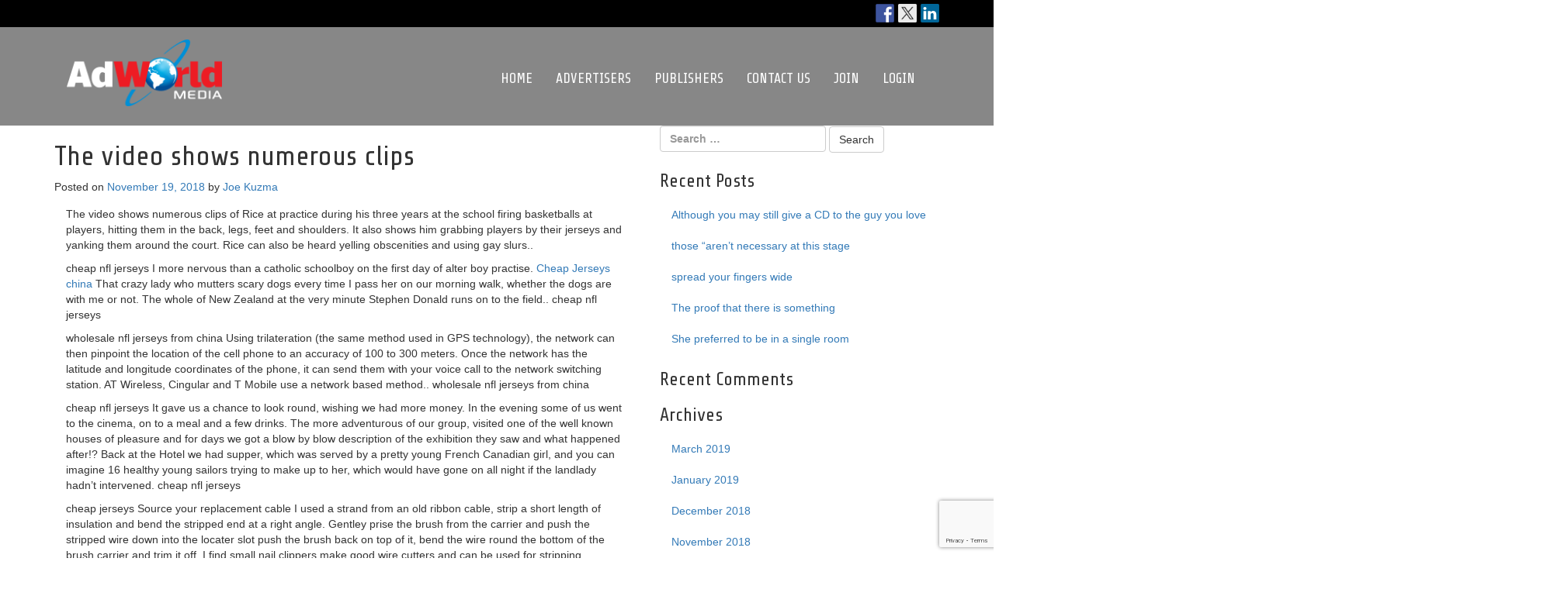

--- FILE ---
content_type: text/html; charset=UTF-8
request_url: https://adworldmedia.com/the-video-shows-numerous-clips/
body_size: 43097
content:
<!DOCTYPE html>
<html lang="en-US">
<head>
	<meta charset="UTF-8">
	<meta name="viewport" content="width=device-width, initial-scale=1.0">
	<meta http-equiv="X-UA-Compatible" content="IE=edge">

	<title>The video shows numerous clips | AdWorldMedia</title>

	<link rel="profile" href="http://gmpg.org/xfn/11">
	<link rel="pingback" href="https://adworldmedia.com/xmlrpc.php">

	<meta name='robots' content='max-image-preview:large' />
	<style>img:is([sizes="auto" i], [sizes^="auto," i]) { contain-intrinsic-size: 3000px 1500px }</style>
	<link rel='dns-prefetch' href='//ws.sharethis.com' />
<link rel='preconnect' href='https://adworldmedia.b-cdn.net' />
<link rel="alternate" type="application/rss+xml" title="AdWorldMedia &raquo; Feed" href="https://adworldmedia.com/feed/" />
<link rel="alternate" type="application/rss+xml" title="AdWorldMedia &raquo; Comments Feed" href="https://adworldmedia.com/comments/feed/" />
<script type="text/javascript">
/* <![CDATA[ */
window._wpemojiSettings = {"baseUrl":"https:\/\/s.w.org\/images\/core\/emoji\/16.0.1\/72x72\/","ext":".png","svgUrl":"https:\/\/s.w.org\/images\/core\/emoji\/16.0.1\/svg\/","svgExt":".svg","source":{"concatemoji":"https:\/\/adworldmedia.b-cdn.net\/wp-includes\/js\/wp-emoji-release.min.js?ver=6.8.3"}};
/*! This file is auto-generated */
!function(s,n){var o,i,e;function c(e){try{var t={supportTests:e,timestamp:(new Date).valueOf()};sessionStorage.setItem(o,JSON.stringify(t))}catch(e){}}function p(e,t,n){e.clearRect(0,0,e.canvas.width,e.canvas.height),e.fillText(t,0,0);var t=new Uint32Array(e.getImageData(0,0,e.canvas.width,e.canvas.height).data),a=(e.clearRect(0,0,e.canvas.width,e.canvas.height),e.fillText(n,0,0),new Uint32Array(e.getImageData(0,0,e.canvas.width,e.canvas.height).data));return t.every(function(e,t){return e===a[t]})}function u(e,t){e.clearRect(0,0,e.canvas.width,e.canvas.height),e.fillText(t,0,0);for(var n=e.getImageData(16,16,1,1),a=0;a<n.data.length;a++)if(0!==n.data[a])return!1;return!0}function f(e,t,n,a){switch(t){case"flag":return n(e,"\ud83c\udff3\ufe0f\u200d\u26a7\ufe0f","\ud83c\udff3\ufe0f\u200b\u26a7\ufe0f")?!1:!n(e,"\ud83c\udde8\ud83c\uddf6","\ud83c\udde8\u200b\ud83c\uddf6")&&!n(e,"\ud83c\udff4\udb40\udc67\udb40\udc62\udb40\udc65\udb40\udc6e\udb40\udc67\udb40\udc7f","\ud83c\udff4\u200b\udb40\udc67\u200b\udb40\udc62\u200b\udb40\udc65\u200b\udb40\udc6e\u200b\udb40\udc67\u200b\udb40\udc7f");case"emoji":return!a(e,"\ud83e\udedf")}return!1}function g(e,t,n,a){var r="undefined"!=typeof WorkerGlobalScope&&self instanceof WorkerGlobalScope?new OffscreenCanvas(300,150):s.createElement("canvas"),o=r.getContext("2d",{willReadFrequently:!0}),i=(o.textBaseline="top",o.font="600 32px Arial",{});return e.forEach(function(e){i[e]=t(o,e,n,a)}),i}function t(e){var t=s.createElement("script");t.src=e,t.defer=!0,s.head.appendChild(t)}"undefined"!=typeof Promise&&(o="wpEmojiSettingsSupports",i=["flag","emoji"],n.supports={everything:!0,everythingExceptFlag:!0},e=new Promise(function(e){s.addEventListener("DOMContentLoaded",e,{once:!0})}),new Promise(function(t){var n=function(){try{var e=JSON.parse(sessionStorage.getItem(o));if("object"==typeof e&&"number"==typeof e.timestamp&&(new Date).valueOf()<e.timestamp+604800&&"object"==typeof e.supportTests)return e.supportTests}catch(e){}return null}();if(!n){if("undefined"!=typeof Worker&&"undefined"!=typeof OffscreenCanvas&&"undefined"!=typeof URL&&URL.createObjectURL&&"undefined"!=typeof Blob)try{var e="postMessage("+g.toString()+"("+[JSON.stringify(i),f.toString(),p.toString(),u.toString()].join(",")+"));",a=new Blob([e],{type:"text/javascript"}),r=new Worker(URL.createObjectURL(a),{name:"wpTestEmojiSupports"});return void(r.onmessage=function(e){c(n=e.data),r.terminate(),t(n)})}catch(e){}c(n=g(i,f,p,u))}t(n)}).then(function(e){for(var t in e)n.supports[t]=e[t],n.supports.everything=n.supports.everything&&n.supports[t],"flag"!==t&&(n.supports.everythingExceptFlag=n.supports.everythingExceptFlag&&n.supports[t]);n.supports.everythingExceptFlag=n.supports.everythingExceptFlag&&!n.supports.flag,n.DOMReady=!1,n.readyCallback=function(){n.DOMReady=!0}}).then(function(){return e}).then(function(){var e;n.supports.everything||(n.readyCallback(),(e=n.source||{}).concatemoji?t(e.concatemoji):e.wpemoji&&e.twemoji&&(t(e.twemoji),t(e.wpemoji)))}))}((window,document),window._wpemojiSettings);
/* ]]> */
</script>
<style id='wp-emoji-styles-inline-css' type='text/css'>

	img.wp-smiley, img.emoji {
		display: inline !important;
		border: none !important;
		box-shadow: none !important;
		height: 1em !important;
		width: 1em !important;
		margin: 0 0.07em !important;
		vertical-align: -0.1em !important;
		background: none !important;
		padding: 0 !important;
	}
</style>
<link rel='stylesheet' id='wp-block-library-css' href='https://adworldmedia.b-cdn.net/wp-includes/css/dist/block-library/style.min.css?ver=6.8.3' type='text/css' media='all' />
<style id='classic-theme-styles-inline-css' type='text/css'>
/*! This file is auto-generated */
.wp-block-button__link{color:#fff;background-color:#32373c;border-radius:9999px;box-shadow:none;text-decoration:none;padding:calc(.667em + 2px) calc(1.333em + 2px);font-size:1.125em}.wp-block-file__button{background:#32373c;color:#fff;text-decoration:none}
</style>
<style id='global-styles-inline-css' type='text/css'>
:root{--wp--preset--aspect-ratio--square: 1;--wp--preset--aspect-ratio--4-3: 4/3;--wp--preset--aspect-ratio--3-4: 3/4;--wp--preset--aspect-ratio--3-2: 3/2;--wp--preset--aspect-ratio--2-3: 2/3;--wp--preset--aspect-ratio--16-9: 16/9;--wp--preset--aspect-ratio--9-16: 9/16;--wp--preset--color--black: #000000;--wp--preset--color--cyan-bluish-gray: #abb8c3;--wp--preset--color--white: #ffffff;--wp--preset--color--pale-pink: #f78da7;--wp--preset--color--vivid-red: #cf2e2e;--wp--preset--color--luminous-vivid-orange: #ff6900;--wp--preset--color--luminous-vivid-amber: #fcb900;--wp--preset--color--light-green-cyan: #7bdcb5;--wp--preset--color--vivid-green-cyan: #00d084;--wp--preset--color--pale-cyan-blue: #8ed1fc;--wp--preset--color--vivid-cyan-blue: #0693e3;--wp--preset--color--vivid-purple: #9b51e0;--wp--preset--gradient--vivid-cyan-blue-to-vivid-purple: linear-gradient(135deg,rgba(6,147,227,1) 0%,rgb(155,81,224) 100%);--wp--preset--gradient--light-green-cyan-to-vivid-green-cyan: linear-gradient(135deg,rgb(122,220,180) 0%,rgb(0,208,130) 100%);--wp--preset--gradient--luminous-vivid-amber-to-luminous-vivid-orange: linear-gradient(135deg,rgba(252,185,0,1) 0%,rgba(255,105,0,1) 100%);--wp--preset--gradient--luminous-vivid-orange-to-vivid-red: linear-gradient(135deg,rgba(255,105,0,1) 0%,rgb(207,46,46) 100%);--wp--preset--gradient--very-light-gray-to-cyan-bluish-gray: linear-gradient(135deg,rgb(238,238,238) 0%,rgb(169,184,195) 100%);--wp--preset--gradient--cool-to-warm-spectrum: linear-gradient(135deg,rgb(74,234,220) 0%,rgb(151,120,209) 20%,rgb(207,42,186) 40%,rgb(238,44,130) 60%,rgb(251,105,98) 80%,rgb(254,248,76) 100%);--wp--preset--gradient--blush-light-purple: linear-gradient(135deg,rgb(255,206,236) 0%,rgb(152,150,240) 100%);--wp--preset--gradient--blush-bordeaux: linear-gradient(135deg,rgb(254,205,165) 0%,rgb(254,45,45) 50%,rgb(107,0,62) 100%);--wp--preset--gradient--luminous-dusk: linear-gradient(135deg,rgb(255,203,112) 0%,rgb(199,81,192) 50%,rgb(65,88,208) 100%);--wp--preset--gradient--pale-ocean: linear-gradient(135deg,rgb(255,245,203) 0%,rgb(182,227,212) 50%,rgb(51,167,181) 100%);--wp--preset--gradient--electric-grass: linear-gradient(135deg,rgb(202,248,128) 0%,rgb(113,206,126) 100%);--wp--preset--gradient--midnight: linear-gradient(135deg,rgb(2,3,129) 0%,rgb(40,116,252) 100%);--wp--preset--font-size--small: 13px;--wp--preset--font-size--medium: 20px;--wp--preset--font-size--large: 36px;--wp--preset--font-size--x-large: 42px;--wp--preset--spacing--20: 0.44rem;--wp--preset--spacing--30: 0.67rem;--wp--preset--spacing--40: 1rem;--wp--preset--spacing--50: 1.5rem;--wp--preset--spacing--60: 2.25rem;--wp--preset--spacing--70: 3.38rem;--wp--preset--spacing--80: 5.06rem;--wp--preset--shadow--natural: 6px 6px 9px rgba(0, 0, 0, 0.2);--wp--preset--shadow--deep: 12px 12px 50px rgba(0, 0, 0, 0.4);--wp--preset--shadow--sharp: 6px 6px 0px rgba(0, 0, 0, 0.2);--wp--preset--shadow--outlined: 6px 6px 0px -3px rgba(255, 255, 255, 1), 6px 6px rgba(0, 0, 0, 1);--wp--preset--shadow--crisp: 6px 6px 0px rgba(0, 0, 0, 1);}:where(.is-layout-flex){gap: 0.5em;}:where(.is-layout-grid){gap: 0.5em;}body .is-layout-flex{display: flex;}.is-layout-flex{flex-wrap: wrap;align-items: center;}.is-layout-flex > :is(*, div){margin: 0;}body .is-layout-grid{display: grid;}.is-layout-grid > :is(*, div){margin: 0;}:where(.wp-block-columns.is-layout-flex){gap: 2em;}:where(.wp-block-columns.is-layout-grid){gap: 2em;}:where(.wp-block-post-template.is-layout-flex){gap: 1.25em;}:where(.wp-block-post-template.is-layout-grid){gap: 1.25em;}.has-black-color{color: var(--wp--preset--color--black) !important;}.has-cyan-bluish-gray-color{color: var(--wp--preset--color--cyan-bluish-gray) !important;}.has-white-color{color: var(--wp--preset--color--white) !important;}.has-pale-pink-color{color: var(--wp--preset--color--pale-pink) !important;}.has-vivid-red-color{color: var(--wp--preset--color--vivid-red) !important;}.has-luminous-vivid-orange-color{color: var(--wp--preset--color--luminous-vivid-orange) !important;}.has-luminous-vivid-amber-color{color: var(--wp--preset--color--luminous-vivid-amber) !important;}.has-light-green-cyan-color{color: var(--wp--preset--color--light-green-cyan) !important;}.has-vivid-green-cyan-color{color: var(--wp--preset--color--vivid-green-cyan) !important;}.has-pale-cyan-blue-color{color: var(--wp--preset--color--pale-cyan-blue) !important;}.has-vivid-cyan-blue-color{color: var(--wp--preset--color--vivid-cyan-blue) !important;}.has-vivid-purple-color{color: var(--wp--preset--color--vivid-purple) !important;}.has-black-background-color{background-color: var(--wp--preset--color--black) !important;}.has-cyan-bluish-gray-background-color{background-color: var(--wp--preset--color--cyan-bluish-gray) !important;}.has-white-background-color{background-color: var(--wp--preset--color--white) !important;}.has-pale-pink-background-color{background-color: var(--wp--preset--color--pale-pink) !important;}.has-vivid-red-background-color{background-color: var(--wp--preset--color--vivid-red) !important;}.has-luminous-vivid-orange-background-color{background-color: var(--wp--preset--color--luminous-vivid-orange) !important;}.has-luminous-vivid-amber-background-color{background-color: var(--wp--preset--color--luminous-vivid-amber) !important;}.has-light-green-cyan-background-color{background-color: var(--wp--preset--color--light-green-cyan) !important;}.has-vivid-green-cyan-background-color{background-color: var(--wp--preset--color--vivid-green-cyan) !important;}.has-pale-cyan-blue-background-color{background-color: var(--wp--preset--color--pale-cyan-blue) !important;}.has-vivid-cyan-blue-background-color{background-color: var(--wp--preset--color--vivid-cyan-blue) !important;}.has-vivid-purple-background-color{background-color: var(--wp--preset--color--vivid-purple) !important;}.has-black-border-color{border-color: var(--wp--preset--color--black) !important;}.has-cyan-bluish-gray-border-color{border-color: var(--wp--preset--color--cyan-bluish-gray) !important;}.has-white-border-color{border-color: var(--wp--preset--color--white) !important;}.has-pale-pink-border-color{border-color: var(--wp--preset--color--pale-pink) !important;}.has-vivid-red-border-color{border-color: var(--wp--preset--color--vivid-red) !important;}.has-luminous-vivid-orange-border-color{border-color: var(--wp--preset--color--luminous-vivid-orange) !important;}.has-luminous-vivid-amber-border-color{border-color: var(--wp--preset--color--luminous-vivid-amber) !important;}.has-light-green-cyan-border-color{border-color: var(--wp--preset--color--light-green-cyan) !important;}.has-vivid-green-cyan-border-color{border-color: var(--wp--preset--color--vivid-green-cyan) !important;}.has-pale-cyan-blue-border-color{border-color: var(--wp--preset--color--pale-cyan-blue) !important;}.has-vivid-cyan-blue-border-color{border-color: var(--wp--preset--color--vivid-cyan-blue) !important;}.has-vivid-purple-border-color{border-color: var(--wp--preset--color--vivid-purple) !important;}.has-vivid-cyan-blue-to-vivid-purple-gradient-background{background: var(--wp--preset--gradient--vivid-cyan-blue-to-vivid-purple) !important;}.has-light-green-cyan-to-vivid-green-cyan-gradient-background{background: var(--wp--preset--gradient--light-green-cyan-to-vivid-green-cyan) !important;}.has-luminous-vivid-amber-to-luminous-vivid-orange-gradient-background{background: var(--wp--preset--gradient--luminous-vivid-amber-to-luminous-vivid-orange) !important;}.has-luminous-vivid-orange-to-vivid-red-gradient-background{background: var(--wp--preset--gradient--luminous-vivid-orange-to-vivid-red) !important;}.has-very-light-gray-to-cyan-bluish-gray-gradient-background{background: var(--wp--preset--gradient--very-light-gray-to-cyan-bluish-gray) !important;}.has-cool-to-warm-spectrum-gradient-background{background: var(--wp--preset--gradient--cool-to-warm-spectrum) !important;}.has-blush-light-purple-gradient-background{background: var(--wp--preset--gradient--blush-light-purple) !important;}.has-blush-bordeaux-gradient-background{background: var(--wp--preset--gradient--blush-bordeaux) !important;}.has-luminous-dusk-gradient-background{background: var(--wp--preset--gradient--luminous-dusk) !important;}.has-pale-ocean-gradient-background{background: var(--wp--preset--gradient--pale-ocean) !important;}.has-electric-grass-gradient-background{background: var(--wp--preset--gradient--electric-grass) !important;}.has-midnight-gradient-background{background: var(--wp--preset--gradient--midnight) !important;}.has-small-font-size{font-size: var(--wp--preset--font-size--small) !important;}.has-medium-font-size{font-size: var(--wp--preset--font-size--medium) !important;}.has-large-font-size{font-size: var(--wp--preset--font-size--large) !important;}.has-x-large-font-size{font-size: var(--wp--preset--font-size--x-large) !important;}
:where(.wp-block-post-template.is-layout-flex){gap: 1.25em;}:where(.wp-block-post-template.is-layout-grid){gap: 1.25em;}
:where(.wp-block-columns.is-layout-flex){gap: 2em;}:where(.wp-block-columns.is-layout-grid){gap: 2em;}
:root :where(.wp-block-pullquote){font-size: 1.5em;line-height: 1.6;}
</style>
<link rel='stylesheet' id='contact-form-7-bootstrap-style-css' href='https://adworldmedia.b-cdn.net/wp-content/plugins/bootstrap-for-contact-form-7/assets/dist/css/style.min.css?ver=6.8.3' type='text/css' media='all' />
<link rel='stylesheet' id='rs-plugin-settings-css' href='https://adworldmedia.b-cdn.net/wp-content/plugins/revslider/public/assets/css/rs6.css?ver=6.2.17' type='text/css' media='all' />
<style id='rs-plugin-settings-inline-css' type='text/css'>
#rs-demo-id {}
</style>
<link rel='stylesheet' id='default-icon-styles-css' href='https://adworldmedia.b-cdn.net/wp-content/plugins/svg-vector-icon-plugin/public/../admin/css/wordpress-svg-icon-plugin-style.min.css?ver=6.8.3' type='text/css' media='all' />
<link rel='stylesheet' id='_tk-animate-css' href='https://adworldmedia.b-cdn.net/wp-content/themes/awm/includes/animate.css?ver=6.8.3' type='text/css' media='all' />
<link rel='stylesheet' id='_tk-bootstrap-wp-css' href='https://adworldmedia.b-cdn.net/wp-content/themes/_tk/includes/css/bootstrap-wp.css?ver=6.8.3' type='text/css' media='all' />
<link rel='stylesheet' id='_tk-bootstrap-css' href='https://adworldmedia.b-cdn.net/wp-content/themes/_tk/includes/resources/bootstrap/css/bootstrap.min.css?ver=6.8.3' type='text/css' media='all' />
<link rel='stylesheet' id='_tk-font-awesome-css' href='https://adworldmedia.b-cdn.net/wp-content/themes/_tk/includes/css/font-awesome.min.css?ver=4.1.0' type='text/css' media='all' />
<link rel='stylesheet' id='_tk-style-css' href='https://adworldmedia.b-cdn.net/wp-content/themes/awm/style.css?ver=6.8.3' type='text/css' media='all' />
<script type="text/javascript" src="https://adworldmedia.b-cdn.net/wp-includes/js/jquery/jquery.min.js?ver=3.7.1" id="jquery-core-js"></script>
<script type="text/javascript" src="https://adworldmedia.b-cdn.net/wp-includes/js/jquery/jquery-migrate.min.js?ver=3.4.1" id="jquery-migrate-js"></script>
<script type="text/javascript" src="https://adworldmedia.b-cdn.net/wp-content/plugins/revslider/public/assets/js/rbtools.min.js?ver=6.2.17" id="tp-tools-js"></script>
<script type="text/javascript" src="https://adworldmedia.b-cdn.net/wp-content/plugins/revslider/public/assets/js/rs6.min.js?ver=6.2.17" id="revmin-js"></script>
<script type="text/javascript" src="https://adworldmedia.b-cdn.net/wp-content/themes/awm/includes/wow.min.js?ver=6.8.3" id="_tk-wow-js"></script>
<script type="text/javascript" src="https://adworldmedia.b-cdn.net/wp-content/themes/_tk/includes/resources/bootstrap/js/bootstrap.min.js?ver=6.8.3" id="_tk-bootstrapjs-js"></script>
<script type="text/javascript" src="https://adworldmedia.b-cdn.net/wp-content/themes/_tk/includes/js/bootstrap-wp.js?ver=6.8.3" id="_tk-bootstrapwp-js"></script>
<script id='st_insights_js' type="text/javascript" src="https://ws.sharethis.com/button/st_insights.js?publisher=eba0f3ba-f9ab-408c-bc68-c28af5afe749&amp;product=feather&amp;ver=1728484171" id="feather-sharethis-js"></script>
<link rel="https://api.w.org/" href="https://adworldmedia.com/wp-json/" /><link rel="alternate" title="JSON" type="application/json" href="https://adworldmedia.com/wp-json/wp/v2/posts/3070" /><link rel="EditURI" type="application/rsd+xml" title="RSD" href="https://adworldmedia.com/xmlrpc.php?rsd" />
<meta name="generator" content="WordPress 6.8.3" />
<link rel="canonical" href="https://adworldmedia.com/the-video-shows-numerous-clips/" />
<link rel='shortlink' href='https://adworldmedia.com/?p=3070' />
<link rel="alternate" title="oEmbed (JSON)" type="application/json+oembed" href="https://adworldmedia.com/wp-json/oembed/1.0/embed?url=https%3A%2F%2Fadworldmedia.com%2Fthe-video-shows-numerous-clips%2F" />
<link rel="alternate" title="oEmbed (XML)" type="text/xml+oembed" href="https://adworldmedia.com/wp-json/oembed/1.0/embed?url=https%3A%2F%2Fadworldmedia.com%2Fthe-video-shows-numerous-clips%2F&#038;format=xml" />
		<style type="text/css">
			div.wpcf7 .ajax-loader {
				background-image: url('https://adworldmedia.b-cdn.net/wp-content/plugins/contact-form-7/images/ajax-loader.gif');
			}
		</style>
		<style type="text/css">.recentcomments a{display:inline !important;padding:0 !important;margin:0 !important;}</style>
<style type="text/css"></style>
	<style type="text/css">
			.site-title,
		.site-description {
			position: absolute;
			clip: rect(1px, 1px, 1px, 1px);
		}
		</style>
	<meta name="generator" content="Powered by Slider Revolution 6.2.17 - responsive, Mobile-Friendly Slider Plugin for WordPress with comfortable drag and drop interface." />
<style>
.synved-social-resolution-single {
display: inline-block;
}
.synved-social-resolution-normal {
display: inline-block;
}
.synved-social-resolution-hidef {
display: none;
}

@media only screen and (min--moz-device-pixel-ratio: 2),
only screen and (-o-min-device-pixel-ratio: 2/1),
only screen and (-webkit-min-device-pixel-ratio: 2),
only screen and (min-device-pixel-ratio: 2),
only screen and (min-resolution: 2dppx),
only screen and (min-resolution: 192dpi) {
	.synved-social-resolution-normal {
	display: none;
	}
	.synved-social-resolution-hidef {
	display: inline-block;
	}
}
</style><script type="text/javascript">function setREVStartSize(e){
			//window.requestAnimationFrame(function() {				 
				window.RSIW = window.RSIW===undefined ? window.innerWidth : window.RSIW;	
				window.RSIH = window.RSIH===undefined ? window.innerHeight : window.RSIH;	
				try {								
					var pw = document.getElementById(e.c).parentNode.offsetWidth,
						newh;
					pw = pw===0 || isNaN(pw) ? window.RSIW : pw;
					e.tabw = e.tabw===undefined ? 0 : parseInt(e.tabw);
					e.thumbw = e.thumbw===undefined ? 0 : parseInt(e.thumbw);
					e.tabh = e.tabh===undefined ? 0 : parseInt(e.tabh);
					e.thumbh = e.thumbh===undefined ? 0 : parseInt(e.thumbh);
					e.tabhide = e.tabhide===undefined ? 0 : parseInt(e.tabhide);
					e.thumbhide = e.thumbhide===undefined ? 0 : parseInt(e.thumbhide);
					e.mh = e.mh===undefined || e.mh=="" || e.mh==="auto" ? 0 : parseInt(e.mh,0);		
					if(e.layout==="fullscreen" || e.l==="fullscreen") 						
						newh = Math.max(e.mh,window.RSIH);					
					else{					
						e.gw = Array.isArray(e.gw) ? e.gw : [e.gw];
						for (var i in e.rl) if (e.gw[i]===undefined || e.gw[i]===0) e.gw[i] = e.gw[i-1];					
						e.gh = e.el===undefined || e.el==="" || (Array.isArray(e.el) && e.el.length==0)? e.gh : e.el;
						e.gh = Array.isArray(e.gh) ? e.gh : [e.gh];
						for (var i in e.rl) if (e.gh[i]===undefined || e.gh[i]===0) e.gh[i] = e.gh[i-1];
											
						var nl = new Array(e.rl.length),
							ix = 0,						
							sl;					
						e.tabw = e.tabhide>=pw ? 0 : e.tabw;
						e.thumbw = e.thumbhide>=pw ? 0 : e.thumbw;
						e.tabh = e.tabhide>=pw ? 0 : e.tabh;
						e.thumbh = e.thumbhide>=pw ? 0 : e.thumbh;					
						for (var i in e.rl) nl[i] = e.rl[i]<window.RSIW ? 0 : e.rl[i];
						sl = nl[0];									
						for (var i in nl) if (sl>nl[i] && nl[i]>0) { sl = nl[i]; ix=i;}															
						var m = pw>(e.gw[ix]+e.tabw+e.thumbw) ? 1 : (pw-(e.tabw+e.thumbw)) / (e.gw[ix]);					
						newh =  (e.gh[ix] * m) + (e.tabh + e.thumbh);
					}				
					if(window.rs_init_css===undefined) window.rs_init_css = document.head.appendChild(document.createElement("style"));					
					document.getElementById(e.c).height = newh+"px";
					window.rs_init_css.innerHTML += "#"+e.c+"_wrapper { height: "+newh+"px }";				
				} catch(e){
					console.log("Failure at Presize of Slider:" + e)
				}					   
			//});
		  };</script>
</head>

<body class="wp-singular post-template-default single single-post postid-3070 single-format-standard wp-theme-_tk wp-child-theme-awm fl-builder-lite-2-8-6-2">
	<div class="social-bar">
	<div class="container">
		<span class="pull-right"><a class="synved-social-button synved-social-button-follow synved-social-size-24 synved-social-resolution-single synved-social-provider-facebook nolightbox" data-provider="facebook" target="_blank" rel="nofollow" title="Follow us on Facebook" href="http://facebook.com/adworldmediacorp" style="font-size: 0px;width:24px;height:24px;margin:0;margin-bottom:5px;margin-right:5px"><img alt="Facebook" title="Follow us on Facebook" class="synved-share-image synved-social-image synved-social-image-follow" width="24" height="24" style="display: inline;width:24px;height:24px;margin: 0;padding: 0;border: none;box-shadow: none" src="https://adworldmedia.b-cdn.net/wp-content/plugins/social-media-feather/synved-social/image/social/regular/48x48/facebook.png" /></a><a class="synved-social-button synved-social-button-follow synved-social-size-24 synved-social-resolution-single synved-social-provider-twitter nolightbox" data-provider="twitter" target="_blank" rel="nofollow" title="Follow us on Twitter" href="http://twitter.com/AdWorldMedia" style="font-size: 0px;width:24px;height:24px;margin:0;margin-bottom:5px;margin-right:5px"><img alt="twitter" title="Follow us on Twitter" class="synved-share-image synved-social-image synved-social-image-follow" width="24" height="24" style="display: inline;width:24px;height:24px;margin: 0;padding: 0;border: none;box-shadow: none" src="https://adworldmedia.b-cdn.net/wp-content/plugins/social-media-feather/synved-social/image/social/regular/48x48/twitter.png" /></a><a class="synved-social-button synved-social-button-follow synved-social-size-24 synved-social-resolution-single synved-social-provider-linkedin nolightbox" data-provider="linkedin" target="_blank" rel="nofollow" title="Find us on Linkedin" href="https://www.linkedin.com/in/yourid" style="font-size: 0px;width:24px;height:24px;margin:0;margin-bottom:5px"><img alt="linkedin" title="Find us on Linkedin" class="synved-share-image synved-social-image synved-social-image-follow" width="24" height="24" style="display: inline;width:24px;height:24px;margin: 0;padding: 0;border: none;box-shadow: none" src="https://adworldmedia.b-cdn.net/wp-content/plugins/social-media-feather/synved-social/image/social/regular/48x48/linkedin.png" /></a></span>
	</div>
</div>
<nav class="site-navigation">
	<div class="container">
		<div class="row">
			<div class="site-navigation-inner col-sm-12">
				<div class="navbar navbar-default">
					<div class="navbar-header">
						<!-- .navbar-toggle is used as the toggle for collapsed navbar content -->
						<button type="button" class="navbar-toggle" data-toggle="collapse" data-target=".navbar-collapse">
							<span class="sr-only">Toggle navigation </span>
							<span class="icon-bar"></span>
							<span class="icon-bar"></span>
							<span class="icon-bar"></span>
						</button>
	
						<!-- Your site title as branding in the menu -->
						<a class="navbar-brand" href="https://adworldmedia.com/" title="AdWorldMedia" rel="home"><img class="logo img-responsive" src="https://adworldmedia.b-cdn.net/wp-content/themes/awm/images/adworld-logo.png" /></a>
					</div>

					<!-- The WordPress Menu goes here -->
					<div class="collapse navbar-collapse pull-right"><ul id="main-menu" class="nav navbar-nav"><li id="menu-item-8" class="menu-item menu-item-type-post_type menu-item-object-page menu-item-home menu-item-8"><a title="Home" href="https://adworldmedia.com/">Home</a></li>
<li id="menu-item-22" class="menu-item menu-item-type-post_type menu-item-object-page menu-item-22"><a title="Advertisers" href="https://adworldmedia.com/advertisers/">Advertisers</a></li>
<li id="menu-item-65" class="menu-item menu-item-type-post_type menu-item-object-page menu-item-65"><a title="Publishers" href="https://adworldmedia.com/publishers/">Publishers</a></li>
<li id="menu-item-20" class="menu-item menu-item-type-post_type menu-item-object-page menu-item-20"><a title="Contact Us" href="https://adworldmedia.com/contact-us/">Contact Us</a></li>
<li id="menu-item-103" class="menu-item menu-item-type-custom menu-item-object-custom menu-item-103"><a title="Join" href="https://admin.adworldmedia.com/signup.aspx">Join</a></li>
<li id="menu-item-110" class="menu-item menu-item-type-custom menu-item-object-custom menu-item-110"><a title="Login" href="https://admin.adworldmedia.com/login.aspx">Login</a></li>
</ul></div>
				</div><!-- .navbar -->
			</div>
		</div>
	</div><!-- .container -->
</nav><!-- .site-navigation -->
<div class="main-content">
	<div class="container">
		<div class="row">
			<div id="content" class="main-content-inner col-sm-12 col-md-8">


	
		
<article id="post-3070" class="post-3070 post type-post status-publish format-standard hentry category-uncategorized">
	<header>
		<h1 class="page-title">The video shows numerous clips</h1>

		<div class="entry-meta">
			<span class="posted-on">Posted on <a href="https://adworldmedia.com/the-video-shows-numerous-clips/" title="7:34 am" rel="bookmark"><time class="entry-date published" datetime="2018-11-19T07:34:56+00:00">November 19, 2018</time></a></span><span class="byline"> by <span class="author vcard"><a class="url fn n" href="https://adworldmedia.com/author/blahblahblah/" title="View all posts by Joe Kuzma">Joe Kuzma</a></span></span>		</div><!-- .entry-meta -->
	</header><!-- .entry-header -->

	<div class="entry-content">
		<div class="entry-content-thumbnail">
					</div>
		<p>The video shows numerous clips of Rice at practice during his three years at the school firing basketballs at players, hitting them in the back, legs, feet and shoulders. It also shows him grabbing players by their jerseys and yanking them around the court. Rice can also be heard yelling obscenities and using gay slurs.. </p>
<p>cheap nfl jerseys I more nervous than a catholic schoolboy on the first day of alter boy practise. <a href="https://www.vec-ievc.org" target="_blank">Cheap Jerseys china</a> That crazy lady who mutters scary dogs every time I pass her on our morning walk, whether the dogs are with me or not. The whole of New Zealand at the very minute Stephen Donald runs on to the field..  cheap nfl jerseys</p>
<p>wholesale nfl jerseys from china Using trilateration (the same method used in GPS technology), the network can then pinpoint the location of the cell phone to an accuracy of 100 to 300 meters. Once the network has the latitude and longitude coordinates of the phone, it can send them with your voice call to the network switching station. AT Wireless, Cingular and T Mobile use a network based method..  wholesale nfl jerseys from china</p>
<p>cheap nfl jerseys It gave us a chance to look round, wishing we had more money. In the evening some of us went to the cinema, on to a meal and a few drinks. The more adventurous of our group, visited one of the well known houses of pleasure and for days we got a blow by blow description of the exhibition they saw and what happened after!? Back at the Hotel we had supper, which was served by a pretty young French Canadian girl, and you can imagine 16 healthy young sailors trying to make up to her, which would have gone on all night if the landlady hadn&#8217;t intervened.  cheap nfl jerseys</p>
<p>cheap jerseys Source your replacement cable I used a strand from an old ribbon cable, strip a short length of insulation and bend the stripped end at a right angle. Gentley prise the brush from the carrier and push the stripped wire down into the locater slot push the brush back on top of it, bend the wire round the bottom of the brush carrier and trim it off. I find small nail clippers make good wire cutters and can be used for stripping insulation as well onec they have been used in this manner they are useless as nail clippers.  cheap jerseys</p>
<p>cheap jerseys All week I been reviewing material, continually modifying an outline and practicing my on my long rides to and from work. Though I haven met them, I sure there are people who knows more about the early settlement of Upper Bucks than I do, but I was pretty confident. I been blessed with a great memory, so I didn bother with note cards or other cheat sheets.  cheap jerseys</p>
<p>wholesale jerseys from china Are excited to announce the appointment of Walter Cannon to the Lexent sales team, says Ray La Chance, president and CEO of Lexent Metro Connect. Is committed to providing first class dark fiber solutions to its financial, enterprise, mobile and carrier customers in the New York metro area. Walter enterprise expertise is another added benefit as we further develop low latency networks in and around the city.  wholesale jerseys from china</p>
<p>wholesale nfl jerseys Park officials have waged an ongoing battle against the growth of black locust and blackberry that would, if left unchecked, take over the meadow. In the past, Park Service officials used combinations of burning and mowing to hold back the growth of invasive vegetation. New strategies have aided in the establishment of meadow grasses.  wholesale nfl jerseys</p>
<p>Cheap Jerseys free shipping What exactly does it take to be considered &#8220;similar&#8221; to a traditional news source, particularly in this era where print publications struggle to stay relevant as more people turn to a more diverse selection of news channels online, which include: traditional news sites, blogs, aggregators, social networks, and sites that offer various combinations of these elements? I&#8217;m guessing tweets and Facebook status updates don&#8217;t qualify as &#8220;similar,&#8221; which would be ironic considering how much emphasis traditional news sources place on such channels. Watch CNN or ESPN television broadcasts on any given day, and you&#8217;ll likely see tweets being reported. Sometimes they&#8217;re integral to the story, and sometimes they&#8217;re simply random opinion filler..  Cheap Jerseys free shipping</p>
<p>Cheap Jerseys from china The suit had passed the lab&#8217;s safety test just two days earlier.Another faulty biosafety suit resulted in potential Ebola exposure for another employee just over a year later.Several employees were exposed to avian influenza virus, or &#8220;bird flu,&#8221; while handling wild ducks. The ducks had been captured and brought to the lab to be infected with the virus for research tests.Employees had been feeding, watering and clipping the birds&#8217; wings without wearing disease protection, assuming the ducks were &#8220;clean&#8221; animals. The employees soon learned the birds had previously contracted avian influenza in the wild.Other exposures involved employees handling needles without puncture resistant gloves Cheap Jerseys from china.</p>
			</div><!-- .entry-content -->

	<footer class="entry-meta">
		Bookmark the <a href="https://adworldmedia.com/the-video-shows-numerous-clips/" title="Permalink to The video shows numerous clips" rel="bookmark">permalink</a>.
			</footer><!-- .entry-meta -->
</article><!-- #post-## -->

			<nav role="navigation" id="nav-below" class="post-navigation">
		<h1 class="screen-reader-text">Post navigation</h1>
		<ul class="pager">

		
			<li class="nav-previous previous"><a href="https://adworldmedia.com/he-blocked-the-attacking-channels/" rel="prev"><span class="meta-nav">&larr;</span> he blocked the attacking channels</a></li>			<li class="nav-next next"><a href="https://adworldmedia.com/i-cant-recall-exactly-how-it-started/" rel="next">I can&#8217;t recall exactly how it started <span class="meta-nav">&rarr;</span></a></li>
		
		</ul>
	</nav><!-- #nav-below -->
	
		
	

	</div><!-- close .main-content-inner -->

	<div class="sidebar col-sm-12 col-md-4">

				<div class="sidebar-padder">

						<aside id="search-2" class="widget widget_search"><form role="search" method="get" class="search-form" action="https://adworldmedia.com/">
	<label>
		<input type="search" class="search-field" placeholder="Search &hellip;" value="" name="s" title="Search for:">
	</label>
	<input type="submit" class="search-submit" value="Search">
</form>
</aside>
		<aside id="recent-posts-2" class="widget widget_recent_entries">
		<h3 class="widget-title">Recent Posts</h3>
		<ul>
											<li>
					<a href="https://adworldmedia.com/although-you-may-still-give-a-cd-to-the-guy-you-love/">Although you may still give a CD to the guy you love</a>
									</li>
											<li>
					<a href="https://adworldmedia.com/those-arent-necessary-at-this-stage/">those &#8220;aren&#8217;t necessary at this stage</a>
									</li>
											<li>
					<a href="https://adworldmedia.com/spread-your-fingers-wide/">spread your fingers wide</a>
									</li>
											<li>
					<a href="https://adworldmedia.com/the-proof-that-there-is-something/">The proof that there is something</a>
									</li>
											<li>
					<a href="https://adworldmedia.com/she-preferred-to-be-in-a-single-room/">She preferred to be in a single room</a>
									</li>
					</ul>

		</aside><aside id="recent-comments-2" class="widget widget_recent_comments"><h3 class="widget-title">Recent Comments</h3><ul id="recentcomments"></ul></aside><aside id="archives-2" class="widget widget_archive"><h3 class="widget-title">Archives</h3>
			<ul>
					<li><a href='https://adworldmedia.com/2019/03/'>March 2019</a></li>
	<li><a href='https://adworldmedia.com/2019/01/'>January 2019</a></li>
	<li><a href='https://adworldmedia.com/2018/12/'>December 2018</a></li>
	<li><a href='https://adworldmedia.com/2018/11/'>November 2018</a></li>
	<li><a href='https://adworldmedia.com/2018/10/'>October 2018</a></li>
	<li><a href='https://adworldmedia.com/2018/01/'>January 2018</a></li>
	<li><a href='https://adworldmedia.com/2017/12/'>December 2017</a></li>
	<li><a href='https://adworldmedia.com/2017/11/'>November 2017</a></li>
	<li><a href='https://adworldmedia.com/2017/01/'>January 2017</a></li>
	<li><a href='https://adworldmedia.com/2016/12/'>December 2016</a></li>
	<li><a href='https://adworldmedia.com/2016/11/'>November 2016</a></li>
	<li><a href='https://adworldmedia.com/2016/03/'>March 2016</a></li>
	<li><a href='https://adworldmedia.com/2016/01/'>January 2016</a></li>
	<li><a href='https://adworldmedia.com/2015/12/'>December 2015</a></li>
	<li><a href='https://adworldmedia.com/2015/11/'>November 2015</a></li>
	<li><a href='https://adworldmedia.com/2015/04/'>April 2015</a></li>
	<li><a href='https://adworldmedia.com/2015/03/'>March 2015</a></li>
	<li><a href='https://adworldmedia.com/2015/02/'>February 2015</a></li>
	<li><a href='https://adworldmedia.com/2015/01/'>January 2015</a></li>
	<li><a href='https://adworldmedia.com/2014/12/'>December 2014</a></li>
	<li><a href='https://adworldmedia.com/2014/11/'>November 2014</a></li>
	<li><a href='https://adworldmedia.com/2014/10/'>October 2014</a></li>
	<li><a href='https://adworldmedia.com/2014/09/'>September 2014</a></li>
	<li><a href='https://adworldmedia.com/2014/08/'>August 2014</a></li>
	<li><a href='https://adworldmedia.com/2014/07/'>July 2014</a></li>
	<li><a href='https://adworldmedia.com/2014/06/'>June 2014</a></li>
	<li><a href='https://adworldmedia.com/2014/05/'>May 2014</a></li>
	<li><a href='https://adworldmedia.com/2014/04/'>April 2014</a></li>
	<li><a href='https://adworldmedia.com/2014/03/'>March 2014</a></li>
	<li><a href='https://adworldmedia.com/2014/02/'>February 2014</a></li>
	<li><a href='https://adworldmedia.com/2014/01/'>January 2014</a></li>
	<li><a href='https://adworldmedia.com/2013/12/'>December 2013</a></li>
	<li><a href='https://adworldmedia.com/2013/11/'>November 2013</a></li>
	<li><a href='https://adworldmedia.com/2013/10/'>October 2013</a></li>
	<li><a href='https://adworldmedia.com/2013/09/'>September 2013</a></li>
	<li><a href='https://adworldmedia.com/2013/08/'>August 2013</a></li>
	<li><a href='https://adworldmedia.com/2013/07/'>July 2013</a></li>
	<li><a href='https://adworldmedia.com/2013/06/'>June 2013</a></li>
	<li><a href='https://adworldmedia.com/2013/05/'>May 2013</a></li>
			</ul>

			</aside><aside id="categories-2" class="widget widget_categories"><h3 class="widget-title">Categories</h3>
			<ul>
					<li class="cat-item cat-item-1"><a href="https://adworldmedia.com/category/uncategorized/">Uncategorized</a>
</li>
			</ul>

			</aside><aside id="meta-2" class="widget widget_meta"><h3 class="widget-title">Meta</h3>
		<ul>
						<li><a href="https://adworldmedia.com/wp-login.php">Log in</a></li>
			<li><a href="https://adworldmedia.com/feed/">Entries feed</a></li>
			<li><a href="https://adworldmedia.com/comments/feed/">Comments feed</a></li>

			<li><a href="https://wordpress.org/">WordPress.org</a></li>
		</ul>

		</aside>
		</div><!-- close .sidebar-padder -->


<footer id="colophon" class="site-footer" role="contentinfo">
	<div class="container">
		<div class="row">
			<div class="text-center"><div class="menu-footer-menu-container"><ul id="menu-footer-menu" class="menu"><li id="menu-item-100" class="menu-item menu-item-type-post_type menu-item-object-page menu-item-100"><a href="https://adworldmedia.com/privacy-policy/">Privacy Policy</a></li>
<li id="menu-item-101" class="menu-item menu-item-type-post_type menu-item-object-page menu-item-101"><a href="https://adworldmedia.com/terms-and-conditions/">Terms and Conditions</a></li>
<li id="menu-item-102" class="menu-item menu-item-type-post_type menu-item-object-page menu-item-102"><a href="https://adworldmedia.com/faq/">FAQ</a></li>
</ul></div> </div>
			<div class="site-footer-inner col-sm-12">
				<div class="site-info">
										<div class="pull-left">
						<p class="copyright-text">&copy; Copyright 2015 - AdWorldMedia</p>
					</div>
					<div class="pull-right">
                    <a class="credits" href="http://liquidtrends.com/" target="_blank" title="Design by Liquid Trends Media">Design by Liquid Trends Media</a></div>
				</div><!-- close .site-info -->

			</div>
		</div>
	</div><!-- close .container -->
</footer><!-- close #colophon -->

<script type="speculationrules">
{"prefetch":[{"source":"document","where":{"and":[{"href_matches":"\/*"},{"not":{"href_matches":["\/wp-*.php","\/wp-admin\/*","\/wp-content\/uploads\/*","\/wp-content\/*","\/wp-content\/plugins\/*","\/wp-content\/themes\/awm\/*","\/wp-content\/themes\/_tk\/*","\/*\\?(.+)"]}},{"not":{"selector_matches":"a[rel~=\"nofollow\"]"}},{"not":{"selector_matches":".no-prefetch, .no-prefetch a"}}]},"eagerness":"conservative"}]}
</script>
<script type="text/javascript" src="https://adworldmedia.b-cdn.net/wp-includes/js/dist/hooks.min.js?ver=4d63a3d491d11ffd8ac6" id="wp-hooks-js"></script>
<script type="text/javascript" src="https://adworldmedia.b-cdn.net/wp-includes/js/dist/i18n.min.js?ver=5e580eb46a90c2b997e6" id="wp-i18n-js"></script>
<script type="text/javascript" id="wp-i18n-js-after">
/* <![CDATA[ */
wp.i18n.setLocaleData( { 'text direction\u0004ltr': [ 'ltr' ] } );
/* ]]> */
</script>
<script type="text/javascript" src="https://adworldmedia.b-cdn.net/wp-content/plugins/contact-form-7/includes/swv/js/index.js?ver=6.0.6" id="swv-js"></script>
<script type="text/javascript" id="contact-form-7-js-before">
/* <![CDATA[ */
var wpcf7 = {
    "api": {
        "root": "https:\/\/adworldmedia.com\/wp-json\/",
        "namespace": "contact-form-7\/v1"
    },
    "cached": 1
};
/* ]]> */
</script>
<script type="text/javascript" src="https://adworldmedia.b-cdn.net/wp-content/plugins/contact-form-7/includes/js/index.js?ver=6.0.6" id="contact-form-7-js"></script>
<script type="text/javascript" src="https://adworldmedia.b-cdn.net/wp-includes/js/jquery/jquery.form.min.js?ver=4.3.0" id="jquery-form-js"></script>
<script type="text/javascript" src="https://adworldmedia.b-cdn.net/wp-content/plugins/bootstrap-for-contact-form-7/assets/dist/js/scripts.min.js?ver=1.4.8" id="contact-form-7-bootstrap-js"></script>
<script type="text/javascript" src="https://adworldmedia.b-cdn.net/wp-content/themes/_tk/includes/js/skip-link-focus-fix.js?ver=20130115" id="_tk-skip-link-focus-fix-js"></script>
<script type="text/javascript" src="https://www.google.com/recaptcha/api.js?render=6Ld6bpcUAAAAAIEvVgHryGaPW1nnG49PA_KKvH_r&amp;ver=3.0" id="google-recaptcha-js"></script>
<script type="text/javascript" src="https://adworldmedia.b-cdn.net/wp-includes/js/dist/vendor/wp-polyfill.min.js?ver=3.15.0" id="wp-polyfill-js"></script>
<script type="text/javascript" id="wpcf7-recaptcha-js-before">
/* <![CDATA[ */
var wpcf7_recaptcha = {
    "sitekey": "6Ld6bpcUAAAAAIEvVgHryGaPW1nnG49PA_KKvH_r",
    "actions": {
        "homepage": "homepage",
        "contactform": "contactform"
    }
};
/* ]]> */
</script>
<script type="text/javascript" src="https://adworldmedia.b-cdn.net/wp-content/plugins/contact-form-7/modules/recaptcha/index.js?ver=6.0.6" id="wpcf7-recaptcha-js"></script>
<script>
	new WOW().init();
</script>
</body>
</html>

<!--
Performance optimized by W3 Total Cache. Learn more: https://www.boldgrid.com/w3-total-cache/


Served from: adworldmedia.com @ 2026-01-24 14:43:59 by W3 Total Cache
-->

--- FILE ---
content_type: text/html; charset=utf-8
request_url: https://www.google.com/recaptcha/api2/anchor?ar=1&k=6Ld6bpcUAAAAAIEvVgHryGaPW1nnG49PA_KKvH_r&co=aHR0cHM6Ly9hZHdvcmxkbWVkaWEuY29tOjQ0Mw..&hl=en&v=PoyoqOPhxBO7pBk68S4YbpHZ&size=invisible&anchor-ms=20000&execute-ms=30000&cb=d9a43e4r9pfv
body_size: 48807
content:
<!DOCTYPE HTML><html dir="ltr" lang="en"><head><meta http-equiv="Content-Type" content="text/html; charset=UTF-8">
<meta http-equiv="X-UA-Compatible" content="IE=edge">
<title>reCAPTCHA</title>
<style type="text/css">
/* cyrillic-ext */
@font-face {
  font-family: 'Roboto';
  font-style: normal;
  font-weight: 400;
  font-stretch: 100%;
  src: url(//fonts.gstatic.com/s/roboto/v48/KFO7CnqEu92Fr1ME7kSn66aGLdTylUAMa3GUBHMdazTgWw.woff2) format('woff2');
  unicode-range: U+0460-052F, U+1C80-1C8A, U+20B4, U+2DE0-2DFF, U+A640-A69F, U+FE2E-FE2F;
}
/* cyrillic */
@font-face {
  font-family: 'Roboto';
  font-style: normal;
  font-weight: 400;
  font-stretch: 100%;
  src: url(//fonts.gstatic.com/s/roboto/v48/KFO7CnqEu92Fr1ME7kSn66aGLdTylUAMa3iUBHMdazTgWw.woff2) format('woff2');
  unicode-range: U+0301, U+0400-045F, U+0490-0491, U+04B0-04B1, U+2116;
}
/* greek-ext */
@font-face {
  font-family: 'Roboto';
  font-style: normal;
  font-weight: 400;
  font-stretch: 100%;
  src: url(//fonts.gstatic.com/s/roboto/v48/KFO7CnqEu92Fr1ME7kSn66aGLdTylUAMa3CUBHMdazTgWw.woff2) format('woff2');
  unicode-range: U+1F00-1FFF;
}
/* greek */
@font-face {
  font-family: 'Roboto';
  font-style: normal;
  font-weight: 400;
  font-stretch: 100%;
  src: url(//fonts.gstatic.com/s/roboto/v48/KFO7CnqEu92Fr1ME7kSn66aGLdTylUAMa3-UBHMdazTgWw.woff2) format('woff2');
  unicode-range: U+0370-0377, U+037A-037F, U+0384-038A, U+038C, U+038E-03A1, U+03A3-03FF;
}
/* math */
@font-face {
  font-family: 'Roboto';
  font-style: normal;
  font-weight: 400;
  font-stretch: 100%;
  src: url(//fonts.gstatic.com/s/roboto/v48/KFO7CnqEu92Fr1ME7kSn66aGLdTylUAMawCUBHMdazTgWw.woff2) format('woff2');
  unicode-range: U+0302-0303, U+0305, U+0307-0308, U+0310, U+0312, U+0315, U+031A, U+0326-0327, U+032C, U+032F-0330, U+0332-0333, U+0338, U+033A, U+0346, U+034D, U+0391-03A1, U+03A3-03A9, U+03B1-03C9, U+03D1, U+03D5-03D6, U+03F0-03F1, U+03F4-03F5, U+2016-2017, U+2034-2038, U+203C, U+2040, U+2043, U+2047, U+2050, U+2057, U+205F, U+2070-2071, U+2074-208E, U+2090-209C, U+20D0-20DC, U+20E1, U+20E5-20EF, U+2100-2112, U+2114-2115, U+2117-2121, U+2123-214F, U+2190, U+2192, U+2194-21AE, U+21B0-21E5, U+21F1-21F2, U+21F4-2211, U+2213-2214, U+2216-22FF, U+2308-230B, U+2310, U+2319, U+231C-2321, U+2336-237A, U+237C, U+2395, U+239B-23B7, U+23D0, U+23DC-23E1, U+2474-2475, U+25AF, U+25B3, U+25B7, U+25BD, U+25C1, U+25CA, U+25CC, U+25FB, U+266D-266F, U+27C0-27FF, U+2900-2AFF, U+2B0E-2B11, U+2B30-2B4C, U+2BFE, U+3030, U+FF5B, U+FF5D, U+1D400-1D7FF, U+1EE00-1EEFF;
}
/* symbols */
@font-face {
  font-family: 'Roboto';
  font-style: normal;
  font-weight: 400;
  font-stretch: 100%;
  src: url(//fonts.gstatic.com/s/roboto/v48/KFO7CnqEu92Fr1ME7kSn66aGLdTylUAMaxKUBHMdazTgWw.woff2) format('woff2');
  unicode-range: U+0001-000C, U+000E-001F, U+007F-009F, U+20DD-20E0, U+20E2-20E4, U+2150-218F, U+2190, U+2192, U+2194-2199, U+21AF, U+21E6-21F0, U+21F3, U+2218-2219, U+2299, U+22C4-22C6, U+2300-243F, U+2440-244A, U+2460-24FF, U+25A0-27BF, U+2800-28FF, U+2921-2922, U+2981, U+29BF, U+29EB, U+2B00-2BFF, U+4DC0-4DFF, U+FFF9-FFFB, U+10140-1018E, U+10190-1019C, U+101A0, U+101D0-101FD, U+102E0-102FB, U+10E60-10E7E, U+1D2C0-1D2D3, U+1D2E0-1D37F, U+1F000-1F0FF, U+1F100-1F1AD, U+1F1E6-1F1FF, U+1F30D-1F30F, U+1F315, U+1F31C, U+1F31E, U+1F320-1F32C, U+1F336, U+1F378, U+1F37D, U+1F382, U+1F393-1F39F, U+1F3A7-1F3A8, U+1F3AC-1F3AF, U+1F3C2, U+1F3C4-1F3C6, U+1F3CA-1F3CE, U+1F3D4-1F3E0, U+1F3ED, U+1F3F1-1F3F3, U+1F3F5-1F3F7, U+1F408, U+1F415, U+1F41F, U+1F426, U+1F43F, U+1F441-1F442, U+1F444, U+1F446-1F449, U+1F44C-1F44E, U+1F453, U+1F46A, U+1F47D, U+1F4A3, U+1F4B0, U+1F4B3, U+1F4B9, U+1F4BB, U+1F4BF, U+1F4C8-1F4CB, U+1F4D6, U+1F4DA, U+1F4DF, U+1F4E3-1F4E6, U+1F4EA-1F4ED, U+1F4F7, U+1F4F9-1F4FB, U+1F4FD-1F4FE, U+1F503, U+1F507-1F50B, U+1F50D, U+1F512-1F513, U+1F53E-1F54A, U+1F54F-1F5FA, U+1F610, U+1F650-1F67F, U+1F687, U+1F68D, U+1F691, U+1F694, U+1F698, U+1F6AD, U+1F6B2, U+1F6B9-1F6BA, U+1F6BC, U+1F6C6-1F6CF, U+1F6D3-1F6D7, U+1F6E0-1F6EA, U+1F6F0-1F6F3, U+1F6F7-1F6FC, U+1F700-1F7FF, U+1F800-1F80B, U+1F810-1F847, U+1F850-1F859, U+1F860-1F887, U+1F890-1F8AD, U+1F8B0-1F8BB, U+1F8C0-1F8C1, U+1F900-1F90B, U+1F93B, U+1F946, U+1F984, U+1F996, U+1F9E9, U+1FA00-1FA6F, U+1FA70-1FA7C, U+1FA80-1FA89, U+1FA8F-1FAC6, U+1FACE-1FADC, U+1FADF-1FAE9, U+1FAF0-1FAF8, U+1FB00-1FBFF;
}
/* vietnamese */
@font-face {
  font-family: 'Roboto';
  font-style: normal;
  font-weight: 400;
  font-stretch: 100%;
  src: url(//fonts.gstatic.com/s/roboto/v48/KFO7CnqEu92Fr1ME7kSn66aGLdTylUAMa3OUBHMdazTgWw.woff2) format('woff2');
  unicode-range: U+0102-0103, U+0110-0111, U+0128-0129, U+0168-0169, U+01A0-01A1, U+01AF-01B0, U+0300-0301, U+0303-0304, U+0308-0309, U+0323, U+0329, U+1EA0-1EF9, U+20AB;
}
/* latin-ext */
@font-face {
  font-family: 'Roboto';
  font-style: normal;
  font-weight: 400;
  font-stretch: 100%;
  src: url(//fonts.gstatic.com/s/roboto/v48/KFO7CnqEu92Fr1ME7kSn66aGLdTylUAMa3KUBHMdazTgWw.woff2) format('woff2');
  unicode-range: U+0100-02BA, U+02BD-02C5, U+02C7-02CC, U+02CE-02D7, U+02DD-02FF, U+0304, U+0308, U+0329, U+1D00-1DBF, U+1E00-1E9F, U+1EF2-1EFF, U+2020, U+20A0-20AB, U+20AD-20C0, U+2113, U+2C60-2C7F, U+A720-A7FF;
}
/* latin */
@font-face {
  font-family: 'Roboto';
  font-style: normal;
  font-weight: 400;
  font-stretch: 100%;
  src: url(//fonts.gstatic.com/s/roboto/v48/KFO7CnqEu92Fr1ME7kSn66aGLdTylUAMa3yUBHMdazQ.woff2) format('woff2');
  unicode-range: U+0000-00FF, U+0131, U+0152-0153, U+02BB-02BC, U+02C6, U+02DA, U+02DC, U+0304, U+0308, U+0329, U+2000-206F, U+20AC, U+2122, U+2191, U+2193, U+2212, U+2215, U+FEFF, U+FFFD;
}
/* cyrillic-ext */
@font-face {
  font-family: 'Roboto';
  font-style: normal;
  font-weight: 500;
  font-stretch: 100%;
  src: url(//fonts.gstatic.com/s/roboto/v48/KFO7CnqEu92Fr1ME7kSn66aGLdTylUAMa3GUBHMdazTgWw.woff2) format('woff2');
  unicode-range: U+0460-052F, U+1C80-1C8A, U+20B4, U+2DE0-2DFF, U+A640-A69F, U+FE2E-FE2F;
}
/* cyrillic */
@font-face {
  font-family: 'Roboto';
  font-style: normal;
  font-weight: 500;
  font-stretch: 100%;
  src: url(//fonts.gstatic.com/s/roboto/v48/KFO7CnqEu92Fr1ME7kSn66aGLdTylUAMa3iUBHMdazTgWw.woff2) format('woff2');
  unicode-range: U+0301, U+0400-045F, U+0490-0491, U+04B0-04B1, U+2116;
}
/* greek-ext */
@font-face {
  font-family: 'Roboto';
  font-style: normal;
  font-weight: 500;
  font-stretch: 100%;
  src: url(//fonts.gstatic.com/s/roboto/v48/KFO7CnqEu92Fr1ME7kSn66aGLdTylUAMa3CUBHMdazTgWw.woff2) format('woff2');
  unicode-range: U+1F00-1FFF;
}
/* greek */
@font-face {
  font-family: 'Roboto';
  font-style: normal;
  font-weight: 500;
  font-stretch: 100%;
  src: url(//fonts.gstatic.com/s/roboto/v48/KFO7CnqEu92Fr1ME7kSn66aGLdTylUAMa3-UBHMdazTgWw.woff2) format('woff2');
  unicode-range: U+0370-0377, U+037A-037F, U+0384-038A, U+038C, U+038E-03A1, U+03A3-03FF;
}
/* math */
@font-face {
  font-family: 'Roboto';
  font-style: normal;
  font-weight: 500;
  font-stretch: 100%;
  src: url(//fonts.gstatic.com/s/roboto/v48/KFO7CnqEu92Fr1ME7kSn66aGLdTylUAMawCUBHMdazTgWw.woff2) format('woff2');
  unicode-range: U+0302-0303, U+0305, U+0307-0308, U+0310, U+0312, U+0315, U+031A, U+0326-0327, U+032C, U+032F-0330, U+0332-0333, U+0338, U+033A, U+0346, U+034D, U+0391-03A1, U+03A3-03A9, U+03B1-03C9, U+03D1, U+03D5-03D6, U+03F0-03F1, U+03F4-03F5, U+2016-2017, U+2034-2038, U+203C, U+2040, U+2043, U+2047, U+2050, U+2057, U+205F, U+2070-2071, U+2074-208E, U+2090-209C, U+20D0-20DC, U+20E1, U+20E5-20EF, U+2100-2112, U+2114-2115, U+2117-2121, U+2123-214F, U+2190, U+2192, U+2194-21AE, U+21B0-21E5, U+21F1-21F2, U+21F4-2211, U+2213-2214, U+2216-22FF, U+2308-230B, U+2310, U+2319, U+231C-2321, U+2336-237A, U+237C, U+2395, U+239B-23B7, U+23D0, U+23DC-23E1, U+2474-2475, U+25AF, U+25B3, U+25B7, U+25BD, U+25C1, U+25CA, U+25CC, U+25FB, U+266D-266F, U+27C0-27FF, U+2900-2AFF, U+2B0E-2B11, U+2B30-2B4C, U+2BFE, U+3030, U+FF5B, U+FF5D, U+1D400-1D7FF, U+1EE00-1EEFF;
}
/* symbols */
@font-face {
  font-family: 'Roboto';
  font-style: normal;
  font-weight: 500;
  font-stretch: 100%;
  src: url(//fonts.gstatic.com/s/roboto/v48/KFO7CnqEu92Fr1ME7kSn66aGLdTylUAMaxKUBHMdazTgWw.woff2) format('woff2');
  unicode-range: U+0001-000C, U+000E-001F, U+007F-009F, U+20DD-20E0, U+20E2-20E4, U+2150-218F, U+2190, U+2192, U+2194-2199, U+21AF, U+21E6-21F0, U+21F3, U+2218-2219, U+2299, U+22C4-22C6, U+2300-243F, U+2440-244A, U+2460-24FF, U+25A0-27BF, U+2800-28FF, U+2921-2922, U+2981, U+29BF, U+29EB, U+2B00-2BFF, U+4DC0-4DFF, U+FFF9-FFFB, U+10140-1018E, U+10190-1019C, U+101A0, U+101D0-101FD, U+102E0-102FB, U+10E60-10E7E, U+1D2C0-1D2D3, U+1D2E0-1D37F, U+1F000-1F0FF, U+1F100-1F1AD, U+1F1E6-1F1FF, U+1F30D-1F30F, U+1F315, U+1F31C, U+1F31E, U+1F320-1F32C, U+1F336, U+1F378, U+1F37D, U+1F382, U+1F393-1F39F, U+1F3A7-1F3A8, U+1F3AC-1F3AF, U+1F3C2, U+1F3C4-1F3C6, U+1F3CA-1F3CE, U+1F3D4-1F3E0, U+1F3ED, U+1F3F1-1F3F3, U+1F3F5-1F3F7, U+1F408, U+1F415, U+1F41F, U+1F426, U+1F43F, U+1F441-1F442, U+1F444, U+1F446-1F449, U+1F44C-1F44E, U+1F453, U+1F46A, U+1F47D, U+1F4A3, U+1F4B0, U+1F4B3, U+1F4B9, U+1F4BB, U+1F4BF, U+1F4C8-1F4CB, U+1F4D6, U+1F4DA, U+1F4DF, U+1F4E3-1F4E6, U+1F4EA-1F4ED, U+1F4F7, U+1F4F9-1F4FB, U+1F4FD-1F4FE, U+1F503, U+1F507-1F50B, U+1F50D, U+1F512-1F513, U+1F53E-1F54A, U+1F54F-1F5FA, U+1F610, U+1F650-1F67F, U+1F687, U+1F68D, U+1F691, U+1F694, U+1F698, U+1F6AD, U+1F6B2, U+1F6B9-1F6BA, U+1F6BC, U+1F6C6-1F6CF, U+1F6D3-1F6D7, U+1F6E0-1F6EA, U+1F6F0-1F6F3, U+1F6F7-1F6FC, U+1F700-1F7FF, U+1F800-1F80B, U+1F810-1F847, U+1F850-1F859, U+1F860-1F887, U+1F890-1F8AD, U+1F8B0-1F8BB, U+1F8C0-1F8C1, U+1F900-1F90B, U+1F93B, U+1F946, U+1F984, U+1F996, U+1F9E9, U+1FA00-1FA6F, U+1FA70-1FA7C, U+1FA80-1FA89, U+1FA8F-1FAC6, U+1FACE-1FADC, U+1FADF-1FAE9, U+1FAF0-1FAF8, U+1FB00-1FBFF;
}
/* vietnamese */
@font-face {
  font-family: 'Roboto';
  font-style: normal;
  font-weight: 500;
  font-stretch: 100%;
  src: url(//fonts.gstatic.com/s/roboto/v48/KFO7CnqEu92Fr1ME7kSn66aGLdTylUAMa3OUBHMdazTgWw.woff2) format('woff2');
  unicode-range: U+0102-0103, U+0110-0111, U+0128-0129, U+0168-0169, U+01A0-01A1, U+01AF-01B0, U+0300-0301, U+0303-0304, U+0308-0309, U+0323, U+0329, U+1EA0-1EF9, U+20AB;
}
/* latin-ext */
@font-face {
  font-family: 'Roboto';
  font-style: normal;
  font-weight: 500;
  font-stretch: 100%;
  src: url(//fonts.gstatic.com/s/roboto/v48/KFO7CnqEu92Fr1ME7kSn66aGLdTylUAMa3KUBHMdazTgWw.woff2) format('woff2');
  unicode-range: U+0100-02BA, U+02BD-02C5, U+02C7-02CC, U+02CE-02D7, U+02DD-02FF, U+0304, U+0308, U+0329, U+1D00-1DBF, U+1E00-1E9F, U+1EF2-1EFF, U+2020, U+20A0-20AB, U+20AD-20C0, U+2113, U+2C60-2C7F, U+A720-A7FF;
}
/* latin */
@font-face {
  font-family: 'Roboto';
  font-style: normal;
  font-weight: 500;
  font-stretch: 100%;
  src: url(//fonts.gstatic.com/s/roboto/v48/KFO7CnqEu92Fr1ME7kSn66aGLdTylUAMa3yUBHMdazQ.woff2) format('woff2');
  unicode-range: U+0000-00FF, U+0131, U+0152-0153, U+02BB-02BC, U+02C6, U+02DA, U+02DC, U+0304, U+0308, U+0329, U+2000-206F, U+20AC, U+2122, U+2191, U+2193, U+2212, U+2215, U+FEFF, U+FFFD;
}
/* cyrillic-ext */
@font-face {
  font-family: 'Roboto';
  font-style: normal;
  font-weight: 900;
  font-stretch: 100%;
  src: url(//fonts.gstatic.com/s/roboto/v48/KFO7CnqEu92Fr1ME7kSn66aGLdTylUAMa3GUBHMdazTgWw.woff2) format('woff2');
  unicode-range: U+0460-052F, U+1C80-1C8A, U+20B4, U+2DE0-2DFF, U+A640-A69F, U+FE2E-FE2F;
}
/* cyrillic */
@font-face {
  font-family: 'Roboto';
  font-style: normal;
  font-weight: 900;
  font-stretch: 100%;
  src: url(//fonts.gstatic.com/s/roboto/v48/KFO7CnqEu92Fr1ME7kSn66aGLdTylUAMa3iUBHMdazTgWw.woff2) format('woff2');
  unicode-range: U+0301, U+0400-045F, U+0490-0491, U+04B0-04B1, U+2116;
}
/* greek-ext */
@font-face {
  font-family: 'Roboto';
  font-style: normal;
  font-weight: 900;
  font-stretch: 100%;
  src: url(//fonts.gstatic.com/s/roboto/v48/KFO7CnqEu92Fr1ME7kSn66aGLdTylUAMa3CUBHMdazTgWw.woff2) format('woff2');
  unicode-range: U+1F00-1FFF;
}
/* greek */
@font-face {
  font-family: 'Roboto';
  font-style: normal;
  font-weight: 900;
  font-stretch: 100%;
  src: url(//fonts.gstatic.com/s/roboto/v48/KFO7CnqEu92Fr1ME7kSn66aGLdTylUAMa3-UBHMdazTgWw.woff2) format('woff2');
  unicode-range: U+0370-0377, U+037A-037F, U+0384-038A, U+038C, U+038E-03A1, U+03A3-03FF;
}
/* math */
@font-face {
  font-family: 'Roboto';
  font-style: normal;
  font-weight: 900;
  font-stretch: 100%;
  src: url(//fonts.gstatic.com/s/roboto/v48/KFO7CnqEu92Fr1ME7kSn66aGLdTylUAMawCUBHMdazTgWw.woff2) format('woff2');
  unicode-range: U+0302-0303, U+0305, U+0307-0308, U+0310, U+0312, U+0315, U+031A, U+0326-0327, U+032C, U+032F-0330, U+0332-0333, U+0338, U+033A, U+0346, U+034D, U+0391-03A1, U+03A3-03A9, U+03B1-03C9, U+03D1, U+03D5-03D6, U+03F0-03F1, U+03F4-03F5, U+2016-2017, U+2034-2038, U+203C, U+2040, U+2043, U+2047, U+2050, U+2057, U+205F, U+2070-2071, U+2074-208E, U+2090-209C, U+20D0-20DC, U+20E1, U+20E5-20EF, U+2100-2112, U+2114-2115, U+2117-2121, U+2123-214F, U+2190, U+2192, U+2194-21AE, U+21B0-21E5, U+21F1-21F2, U+21F4-2211, U+2213-2214, U+2216-22FF, U+2308-230B, U+2310, U+2319, U+231C-2321, U+2336-237A, U+237C, U+2395, U+239B-23B7, U+23D0, U+23DC-23E1, U+2474-2475, U+25AF, U+25B3, U+25B7, U+25BD, U+25C1, U+25CA, U+25CC, U+25FB, U+266D-266F, U+27C0-27FF, U+2900-2AFF, U+2B0E-2B11, U+2B30-2B4C, U+2BFE, U+3030, U+FF5B, U+FF5D, U+1D400-1D7FF, U+1EE00-1EEFF;
}
/* symbols */
@font-face {
  font-family: 'Roboto';
  font-style: normal;
  font-weight: 900;
  font-stretch: 100%;
  src: url(//fonts.gstatic.com/s/roboto/v48/KFO7CnqEu92Fr1ME7kSn66aGLdTylUAMaxKUBHMdazTgWw.woff2) format('woff2');
  unicode-range: U+0001-000C, U+000E-001F, U+007F-009F, U+20DD-20E0, U+20E2-20E4, U+2150-218F, U+2190, U+2192, U+2194-2199, U+21AF, U+21E6-21F0, U+21F3, U+2218-2219, U+2299, U+22C4-22C6, U+2300-243F, U+2440-244A, U+2460-24FF, U+25A0-27BF, U+2800-28FF, U+2921-2922, U+2981, U+29BF, U+29EB, U+2B00-2BFF, U+4DC0-4DFF, U+FFF9-FFFB, U+10140-1018E, U+10190-1019C, U+101A0, U+101D0-101FD, U+102E0-102FB, U+10E60-10E7E, U+1D2C0-1D2D3, U+1D2E0-1D37F, U+1F000-1F0FF, U+1F100-1F1AD, U+1F1E6-1F1FF, U+1F30D-1F30F, U+1F315, U+1F31C, U+1F31E, U+1F320-1F32C, U+1F336, U+1F378, U+1F37D, U+1F382, U+1F393-1F39F, U+1F3A7-1F3A8, U+1F3AC-1F3AF, U+1F3C2, U+1F3C4-1F3C6, U+1F3CA-1F3CE, U+1F3D4-1F3E0, U+1F3ED, U+1F3F1-1F3F3, U+1F3F5-1F3F7, U+1F408, U+1F415, U+1F41F, U+1F426, U+1F43F, U+1F441-1F442, U+1F444, U+1F446-1F449, U+1F44C-1F44E, U+1F453, U+1F46A, U+1F47D, U+1F4A3, U+1F4B0, U+1F4B3, U+1F4B9, U+1F4BB, U+1F4BF, U+1F4C8-1F4CB, U+1F4D6, U+1F4DA, U+1F4DF, U+1F4E3-1F4E6, U+1F4EA-1F4ED, U+1F4F7, U+1F4F9-1F4FB, U+1F4FD-1F4FE, U+1F503, U+1F507-1F50B, U+1F50D, U+1F512-1F513, U+1F53E-1F54A, U+1F54F-1F5FA, U+1F610, U+1F650-1F67F, U+1F687, U+1F68D, U+1F691, U+1F694, U+1F698, U+1F6AD, U+1F6B2, U+1F6B9-1F6BA, U+1F6BC, U+1F6C6-1F6CF, U+1F6D3-1F6D7, U+1F6E0-1F6EA, U+1F6F0-1F6F3, U+1F6F7-1F6FC, U+1F700-1F7FF, U+1F800-1F80B, U+1F810-1F847, U+1F850-1F859, U+1F860-1F887, U+1F890-1F8AD, U+1F8B0-1F8BB, U+1F8C0-1F8C1, U+1F900-1F90B, U+1F93B, U+1F946, U+1F984, U+1F996, U+1F9E9, U+1FA00-1FA6F, U+1FA70-1FA7C, U+1FA80-1FA89, U+1FA8F-1FAC6, U+1FACE-1FADC, U+1FADF-1FAE9, U+1FAF0-1FAF8, U+1FB00-1FBFF;
}
/* vietnamese */
@font-face {
  font-family: 'Roboto';
  font-style: normal;
  font-weight: 900;
  font-stretch: 100%;
  src: url(//fonts.gstatic.com/s/roboto/v48/KFO7CnqEu92Fr1ME7kSn66aGLdTylUAMa3OUBHMdazTgWw.woff2) format('woff2');
  unicode-range: U+0102-0103, U+0110-0111, U+0128-0129, U+0168-0169, U+01A0-01A1, U+01AF-01B0, U+0300-0301, U+0303-0304, U+0308-0309, U+0323, U+0329, U+1EA0-1EF9, U+20AB;
}
/* latin-ext */
@font-face {
  font-family: 'Roboto';
  font-style: normal;
  font-weight: 900;
  font-stretch: 100%;
  src: url(//fonts.gstatic.com/s/roboto/v48/KFO7CnqEu92Fr1ME7kSn66aGLdTylUAMa3KUBHMdazTgWw.woff2) format('woff2');
  unicode-range: U+0100-02BA, U+02BD-02C5, U+02C7-02CC, U+02CE-02D7, U+02DD-02FF, U+0304, U+0308, U+0329, U+1D00-1DBF, U+1E00-1E9F, U+1EF2-1EFF, U+2020, U+20A0-20AB, U+20AD-20C0, U+2113, U+2C60-2C7F, U+A720-A7FF;
}
/* latin */
@font-face {
  font-family: 'Roboto';
  font-style: normal;
  font-weight: 900;
  font-stretch: 100%;
  src: url(//fonts.gstatic.com/s/roboto/v48/KFO7CnqEu92Fr1ME7kSn66aGLdTylUAMa3yUBHMdazQ.woff2) format('woff2');
  unicode-range: U+0000-00FF, U+0131, U+0152-0153, U+02BB-02BC, U+02C6, U+02DA, U+02DC, U+0304, U+0308, U+0329, U+2000-206F, U+20AC, U+2122, U+2191, U+2193, U+2212, U+2215, U+FEFF, U+FFFD;
}

</style>
<link rel="stylesheet" type="text/css" href="https://www.gstatic.com/recaptcha/releases/PoyoqOPhxBO7pBk68S4YbpHZ/styles__ltr.css">
<script nonce="A6_eppCI3YtlM4062NkX8A" type="text/javascript">window['__recaptcha_api'] = 'https://www.google.com/recaptcha/api2/';</script>
<script type="text/javascript" src="https://www.gstatic.com/recaptcha/releases/PoyoqOPhxBO7pBk68S4YbpHZ/recaptcha__en.js" nonce="A6_eppCI3YtlM4062NkX8A">
      
    </script></head>
<body><div id="rc-anchor-alert" class="rc-anchor-alert"></div>
<input type="hidden" id="recaptcha-token" value="[base64]">
<script type="text/javascript" nonce="A6_eppCI3YtlM4062NkX8A">
      recaptcha.anchor.Main.init("[\x22ainput\x22,[\x22bgdata\x22,\x22\x22,\[base64]/[base64]/[base64]/[base64]/[base64]/[base64]/KGcoTywyNTMsTy5PKSxVRyhPLEMpKTpnKE8sMjUzLEMpLE8pKSxsKSksTykpfSxieT1mdW5jdGlvbihDLE8sdSxsKXtmb3IobD0odT1SKEMpLDApO08+MDtPLS0pbD1sPDw4fFooQyk7ZyhDLHUsbCl9LFVHPWZ1bmN0aW9uKEMsTyl7Qy5pLmxlbmd0aD4xMDQ/[base64]/[base64]/[base64]/[base64]/[base64]/[base64]/[base64]\\u003d\x22,\[base64]\\u003d\x22,\x22woHChVjDt8Kqf0/CusO3VR/DhsOWYgs4wrxvwrsuwqbCqEvDucOAw4EsdsO2B8ONPsKdeMOtTMO/[base64]/DsmbCksKowp7DqAVUGl/DvMOoSXMdCsK5ZRoewr/DnyHCn8K5FGvCr8OoAcOJw5zCtsObw5fDncKCwp/ClEROwqU/L8KYw7YFwrlFwrjCognDrMO0bi7Cm8O1a37DicOKbXJANMOIR8KgwrXCvMOlw5bDm14cIlDDscKswoVewovDln/Cg8Kuw6PDgsOzwrM4w5vDmsKKSRzDvRhQABXDuiJQw65BNmrDlyvCrcKTXyHDtMKkwooHIR5JG8OYEcKtw43DmcK1wr3CpkUySFLCgMOaH8KfwoZqdWLCjcKRwqXDoxE9SgjDrMO8YsKdwp7CtwVewrtiwqrCoMOhf8OIw5/CiXnCrSEPw4rDhgxDwqrDocKvwrXChsK0WsOVwrrChFTCo0bCgXF0w77DkGrCvcKyJmYMfMOUw4DDlhhJJRHDv8OgDMKUwpLDszTDsMOIJcOED19bVcOXasO+fCcIasOMIsKowo/CmMKMwq7DiRRIw5Vzw7/DgsOYJsKPW8K5E8OeF8OsQ8Krw73Dt3PCkmPDomB+KcKzw7jCg8O2woHDn8KgcsOhwo3Dp0MBOCrClhfDvwNHDMKMw4bDuRHDg2Y8LMOrwrtvwp9SQinCiVUpQ8KtwqnCm8Ouw6NUa8KROcK2w6x0wogbwrHDgsK5woMdTG/Cv8K4wpspwo0CO8OResKhw5/DrTU7Y8O5PcKyw7zDjMOfVC9Mw6fDnQzDnBHCjQNCIFMsIzLDn8O6IxoTwoXCkUPCm2jCicKowprDmcKhWS/CnC3CsCNhdU/[base64]/ChsO/wpbDu8KLw5kcQMKuL8K0JcOZV2cFw7EqFgzCgsKyw64mw7MjTzZUwq3DnRzDqMOUw4BSwoVfYMOEP8KFwpIbw5gNwqHDqEvDtcOOMixswr/DhzvCpTHCrXHDkm7DhCfCp8K8wqV8TsOheFJuFcKof8KSIARZdSbDkwbDpsO+w7HCngkNwpEYR1oOwpYowox/wojCv0jCq3p8w5subVbCosK5w5fCr8OcHHxjT8KtBlEuwo9CeMKRXMKscsKfwp8/w4nDp8K1w6NrwrBebMKww6TCgibDsAhuw5DChMOmYcOowqpTBXjCtjPCmMK9JcOUB8KXPzHCjRMZKMKrw7rCpMOWwrtnw4nCksOnCcOXOl1NJsKKTHFkHVXCt8Knw7YSwrHDjQTDksKsX8O0w5APXsKuwpfCuMKqcB/DoF3CgcKXRcO1w6LCgS3CmSotLsOqBMK7wp3Cuh/CnsKvwrHClsK9wrMWKhPCsMO9NncMUsKnwp09w4EjwqHCu096wpYMwqvCjTJsaHEWK2/CgMOPJMKCeVg7w4ZeWcO9wr51ZcKGwoAbw5bCnFEyScKbPF52JMO6T2nCi3vCvMOhaFPDjSo5wr12bik5w6fDoRTCv1J7TGxCw5bCjCxawo4hwoRFw5Y7EMK8wr/CsiXDusKAwoLCsMOhwo4XfMOnwrR1wqIMwpxeTsOWcsKvwr/DgcOjwqjDoGrDvMKnw4bDq8KwwrkCWWkKwpfDm3TDhcKdXiZ2QcOVbhNWw4LDg8OtwpzDsAtewpQkw7szw4XDhMKHW1cNw5bClsOpBsOywpBzeRLDvsKwPjFAw4lGc8Osw6HCmh/DkUDCl8OhQn7DvsO9wrTDocOkRTHCl8OSw4Y4amDCi8Kwwph6woPCinFbZHrDkwbCo8OMaSrCusKFMXUmJ8OTB8OeOsONwqEXw7LChRxqP8KXP8KqGMKKPcOIXSTCiFXCug/DvcK1J8OyG8Kow6dtXsOQcsO7wpQbwpg0L1QXbMOnUz7Dj8Kcw6DDpMKcw47Ch8O0NcKoKMOJbMOhPcOJwoJ8wrPClw7Cmn9oJVvCj8KNfWvDtiwKdEnDoEktwqE8BMKFUGbCngZPwpcSwobCuzfDsMOnw5tYw7oDw48rQRjDicOOwrt/U25Nwr7ChBLCncONBcOHXcOTwr7CoB5eGSVaWBzCoGPDtiXDgEjDun8TbyAuQsK/KQXClUvCh2XDlsKFw7nDgcObEsKJwpU6HsO6GsO1wp3CoGbCoS9tF8KuwoA3BlBkRE0sMMOpUULDkcOjw6Ebw6FRwpdhKAPDlA3Ct8OLw6rCp1ZBw4fCvExbw6jDtSLDpSUMESPDvsKgw6LCl8K6wohDw53DvDvCssOMw6vCmW/CphvCgMOWfDhFI8Okwqd0wp7Dg25ow514wqRIC8Oow5JrURzCjcK6wr1Hwog0XcOtOsKBwrBRwpgyw4V8w6zCuDXDn8OkZ0vDlDV8w7vDmsOow5J4JC3DpsK8w4lKwo9tSjHCsXxUw6vCs0oswoYew7/Drz/DisKkWx8LwogWwo8cfsOgw7lww73DpsKmLhArcVwEZysEKAPDpMOOIXhGw43Cj8O7w7PDkMOgw7hYw6PCp8OFwrXDgcO/ImJsw6VDX8ORw6nDuiXDjsOaw5ASwqhnJ8OdL8OcRF3DvsONwrPDuk45RSAyw48USsKtw7DCiMO5dGVTwpFRLsO6ckfDrMKCwqkyBcOhaAbDl8OWD8OHMQgGEsKRTHQxOSELwonDk8OmP8O+wqp6SVvCrG/CssKRcywmwoA2HMOyCwvDicKxCgMaw7DCgsKvZBMtaMOuw4ULBwUjWsKbPwDDul7DkmwhBnjDvXp9w6hgw7wgFBdTQG/[base64]/CtMOtwrxsO8Obw4EyOcOOSR7Cuxdmwoh6RGDDkj3CryjCm8OfGsK1A1DDiMOBwr7CjVFmw7bDjsOAwoDCqcKkBMKxNgpYSsO5wrt/[base64]/[base64]/ClsK2SsKqw5jCgGvDhMOBM8OhPAnDtW4fwqMtwqp/S8Oxw7rCuQoVwrZfDWxdwpvCkWfDnsKWRsOew6nDsyF2SyLDgAtqXFXDrnslw788QcOqwoFLTMKywroUwqs+NcK2J8KHw6PCvMKnw4QULFvDtF3CmUUNQA0Fw6NNwq/CvcKgwqcDd8OtwpDCgiHDkGzDkEHCtsKfwrpKw5TDr8OqacOPScKWw64lwrgkJRXDqMOKwo7CicKWDEXDpsK5wrzDrTQbw7Q6w7kgw4NzD28Zw5nDhMKcdjlgw4ZTVDVDecKhQ8OdwpI+cEPDoMOKel/[base64]/CvMKOacKIw7TCpyDCjsOlw6HCkcKRG3RHRMKkwok2wrzCkMKnwovChi7CjcKwwo4CKcO8woNXQ8K8wq1LcsKpG8KTwoVdNsKgZMObwpLDnSYnw6Fxw55yw7NaR8Okw65hwr0Cw5FAw6TDrsKQw7oFN2HDh8OMw50NRcO1w6MxwpV+w7PCrkfDmGdpwq/CkMOyw4Q4wqg/[base64]/DnMOxwpTCtRvClRIcw5Ilw54UwqN0w5zDiMKKw6XDscOBwrAIYD1zGGbCocKxwqITUMOWfnkqwqcew5PDjcOwwoYUw6oHwqzDl8OawoHDnMOBw5t9eELDnE3CujsTw4kJw4B8w4/Dmmwwwqo5ZcKJf8OzwqjCuSRTfsKUY8OywoB/wpllwr4YwrvDvlUFw7BKOCccCcOLZMOGwqDDtloMf8O+EjRNAjR7KTMDw73CusKJw79/w6lrdm4hfcKGwrBYw5s9w5/CoRtKwq/CsEEew73CgyoYWBcUdBdsXhFgw4QbC8KfQMKlCz/DrnHCm8KWw70wQzPDvGpZwqjCuMKrwqjDqMKAw7HDpsOMw5MiwqvCvjrCv8KET8Obwq1Gw7pywrRYI8OZa03CphRow63DssOWbXfDuDpswqFSAMOXw7bCnRDCv8KMMw/CoMKaACLDmMKwYQ3CixXCuj0+MMORwr48w4fCkwzCj8KTw7/DssKWRMOrwo1EwrnDsMOEwqBQw5XCqMKNTcKbw5E+ZMK/[base64]/DtEgeF8OVVkMAwprDgMKXwqZHw4nCh8KwXsOHw7DDgDjCmsO/NsOjw5jDkWTCnxzCm8KBwpFAworDhl/DtMOSTMOMB2fDlsOzMsK/JcOCw4YXw6hOw48cbEbCiVDCiA7CpMOqA2N6DWPCmDE2w7MObxjCvcKZRx1YGcKLw64pw5PCs0fDqsKlw5Rzw5fDisOVw496NsOZwo15w5PDuMOvLm3CkDXDoMOXwrJ8dxrChsOmZD/DmsOAfcKyYzxOecKuwpDDg8KMEFHCksO+wrgwA2PDncOyIAnChMKjESzCr8KBw4pNwrTDlwjDsS1CwqVlLsKvwodrw605CcO3bhUtN2lnScOyZz1AVMO0wp4WXjjChUrCvRRcVxQawrbDqMKqasKPw48+IcKkw6wGLArCiWLCom92wpROw6LCqzHDncKtw7/[base64]/[base64]/[base64]/dUF2woYbwoLCgMKbw4vCosKGYzZswo7CvsK0w4k6VcKBA1HDn8OXw49Ewq1+F2TDvsOaKWEFCFrCrxzDhQA+w5AewoUbIcO/woNwI8OIw5YbQ8Otw4oWB3QYKC5dwo3CnywgdHLDl08CAcKtdB8zOWp4UzdDGMOHw5nDusKEw4pUw5UBcMKeGcOlwqUbwp3ClMOiOhJwSwfCmcOEw4FNdMOdwrTCjWlRw5zCpybCi8KuA8Kmw6x/X3EeAB5uwpVvUQrDnsKtJsO3d8KYc8KtwrLDh8KaR1hVNy7CoMONEkjChWTCnAUZw7lmGcOSwoMFw7LCtE1pw7TDp8KbwphEFMK8wrzCsFTDl8KIw753JiRRwr3CjcOXwpzCuSdteUwJK0/CpcKrwovCqsOawrVsw5ATw7fCi8OBw5R2Z3jCsWbDiFZ6eW7DlsKhEcK3E3RXw7HCnkk6CxfCuMK4w4E9b8OtNidwO2BgwoJ6wpDCicOjw4XDhBwBw6bCusOsw6fDqW85SnIbwo/DljJSwoYnOcKBccOUAC9Pw7DDpMOqcAUwf0LCpMKDdx7CrMKZcQk2Jl4Sw4gELEPDoMO2RMK2w7EkwoPDt8KPOkTDoj0lVXJsf8KAwr3CiAXCg8OXw4lkd2Vtw5xyJsOBM8O3wpt5UA03QcKbwpIJN1laIS/DkxPCpMOXFsOow7opw6RqZcO8w4U5B8KVwocdNCvDiMKxcMOlw6/Dr8OqwqTCrQ/DlMOCwoxxAcOBC8O1ZkTDnATCjsKgahPCicKFZMKSB2XCkcOzPjZsw5XDssKcecO5JGjDpSnCksKZwrzDoGsrcHMnw6kiwqQvw5PCvXrDjsKRwqvCgycNGAYWwpIdVyg4ZWzCr8ObK8K/MmtuOBLDi8KYfHfDnMKNa2rDpcOYY8ORwq08wqIuQxDCrsKmwqzCpsKKw4nDqsOkw4rCsMOdwoPDnsOmbMOGZzDDnTHCp8KVfMK/wqstUXJ/TgDDkjQXKk3CjgMgw4wfOFoINcK9wpTCvcOlw6vCunnDiF3CgmRbRcOKYcOtwrpcIVHCvV1Dw4B3woLCoiFXwqbCiwzDjn8BTyHDrj7Dmid4w5sMYMKzK8OQJEvDu8Opw4HCncKYwpfDjMOSBsKGXcOZwoVCwonDrsKwwrcww6LDh8K8DifCixQ+wo/DkFPCnG3Cj8KJwrowwq/CmXHClwAZGsOuw67CgcOLHwLCm8OKwrsKw57CjzbCh8OWUMOowrDCmMKMwrArOsOoCMOYw7XDggrCtcOwwo/DsErCmxQDccOAacOWQ8O7w7RhwrbDsA8MFMOiw5vCjwp8CcOjwqLDncOyHMKRw4LDnsOIw712f3VPwrQkAMKow7fDhR4swoXDrUvCsj/[base64]/BsOncgvCvwtOw4oIIX/CnsKPesKDQGN+YsKGCW9Jwo9vw7LCtMOgZzzCj09Bw6rDjMOMw6cFwrTDuMOhwqTDtGfCpSNLw7TCmMO4wppEMWRjw599w4glwqHCo3dVfwXCqybCkxhMJR4bOcOpS0skwqlKKCxTQx3DkH18wqrDgMKbwp0LGBHDsxMkwr4Sw6/CjjxyG8KwNixzwr4nO8Kqw7VLw5TDlV54wqzCh8OVYS7CrlnCoXpWwqZgBsOAwpgxwpvCk8OLw4vCjgZPTcKOc8OLaC3DhyjCocKQwohLHsOlw4tqFsOVw5EZw7x8ecKQGEfDvWDCmMKZFBE/w60pXQ7CnBBqwoLDj8KWQsKIHsOEIMKGwpLCrsOvwp8fw71TQA7DvE5hCE9fw6B8d8Kcwocuwo/ClwQ/[base64]/w5cYwoBkw6x4Z8KIL1vDlGjDjsK1w5RnBVZQwo/CjjYDd8ODXMKHPMOeEEEqLsKcARd/wqYlwo9vUMOcwpvDl8KYS8ORw4DDtEJSNFbCk1jDmMK7SmHDmsOfVCVyOMOUwqkHFmXCgXDClzbDh8KBJ2HCjMOSwr1hJgUfNnTDkC7CtcOTJR1Iw7BSDg/DhcK1w45Bw7MDecKJw7sawo/DncOGw5UPFXQhURjDtsKEFh/CrMKTw7PCgsK/[base64]/f8Ojw68XwrfCo8OAw6JdYzIpOQlqHcOPNsK1YcO5Wj3DlQbDlnTCsl1MIw4vwq1dGXnDrh4rJsKKw60hOMKpw5Ziw6lswp3CuMKgwrrDhxDDilDDtRZ3w6J+wpHDoMOswpHCmhwYwq/DnE/CtcKKw4wGw6vCt27DrR5GUWwFJyfCpMKvwpJ9wpjDmV3DssOGw50qw6PDicOOC8OCFMOoSAzCvjIvw4vCksKgwpbDv8OFQcOvYnlEwolcFVvClMOAwrF9w5vDnXbDpm/CnMOUeMOlw64Mw5VKemnCrmbDlQ8SLj3Cs2fDocOGGCnCj0N3w5DCkcOvw7HCnmdJwrpMAmnCiiV/[base64]/[base64]/Ds8KBF8K9w4fClBvDsVnCnMKZwojDoGczcMOIw7LDt8OVQ8OIwoVFwq3DjsONfMKuTsOxw6zDtcO9ZRM1wqd7PcKNBsKtw5LDtMK7SRpRT8Kad8OLw6cXw6jDqcOyIsKRe8KZG3LDscK1wrRnXcKFPjJOE8Obwrh6woAgTMOJL8O/[base64]/DncKDQ8OxUsKYwpMhKSR/fcOAY0oqwpU5FmIXwqcsw7FhQzxDEgRyw6bDiDrDoivDvcOpwpBjwpjClR/DlMODb1DDk3t7w6zCjQBjbRPDhB9Iw7/Cp048wonCoMOIw4jDv1/[base64]/CtRZrw6J4w6/[base64]/CsHYFenLDk1I7w5HCp07ChR5cI1XDmAQhVMKXw6shBV/CrcOkcsO3wp/CicKVwpDCsMOZwrgnwqxzwqzCmhwCIkMpAsKRwqZPw4hjw7Mswq/CgsKCG8KGB8OvUVJkbXIDwpZrK8KuLMOreMOBw7wrw6xzw7XDtjUIWMO6wqLCm8Ohw4QPw6jCvg/CkMKAX8K9IXQOXkbDrsOiw7fDu8KowoXCjADChGgfw4xFUcK2w6jCuSzCisK/McObVxjDkcO6UkR2wobDnsKEbWrCkzoQwq3DvVcDaVdOHgRAwpB5cxJGw7bCg1FQZkbDpFTCsMO2wr9iw6zDiMOuGsOBwp0zwqDCrUtxwo3Dg07Cpg5/[base64]/KEhkHcOVC8OzKmzCoSHDmMKiwqYqwqNlwpDCo1k8RlnChMKGwoLDgMKVw4vCrBQyPWIQw650w5zCk14sPWXCkiTDpsOmw5TCiBXCp8OpEWvCo8KtXh3Dv8O3w5Mne8ORw6rCr1bDvsOjbsKResONwr7DuUfCjsOQGsOQw7HDsyxQw5N2bcObwo/Dv18gwp8IwrXCgUHDni0Kw53Cjm/[base64]/[base64]/[base64]/W8KDw5fCmH3DuQgDw6rDo8KVIWkHwrDCtkFmIsKlIE7DrcOBC8OAw5wPwqYgwqQjwp3CtCzCjMOmw4wmw5rDksOuw69vJi/ChBzDvsOfw5NswqrCh0nCtMOzwrbClxptQcK+woJZw4g0w783QUXDkyhXTWLDqcOSwqXCqDpdwoBSwol3wqfCrsKkfMKXBiDDucOaw4HCjMOTNcKYMgXDtilbOsKuAWt+w6/DvX7DnMKIwr9OCjwGw7IvwqjClsKDwrXDr8K2wqt0PMOPwpZ3worDqcOzTcK9wqwCF0fCghXCusOawqPDpzY0wrNxXMO7wrXDl8KMesODw5BSw77Cr10wQS0XX0c2PATChcOXwrZ9S2nDusOrAQPCmUsWwq7DhcKwwrbDhcKtXSF/Jy1NMlIzNFXDpsO8cSEvwrDDtSfDnsOlEVh3w5oawpZawrvCtMKAw58FTFpLH8O4Zi0Gw78uVcK8CjfCncOow517wpjDvMOea8K4wpTCiE/CqmlMwo3Dv8Ojw4rDr1TCj8Oywp7Co8KBOMK7IMKQVsKAworDtsKGMsKhw4zCr8O+wr4lQhTDinnDrUFuw4dQDMOUwoJbIMOow6UHbsKbXMOAwrUAw7hAYg7DkMKWHzbDkTrCoUPCu8KQBsKHwoMUwrrDrypmBBEDw69NwooaSsKhI1DCsho/XjbDj8Oqw5hkT8O9c8Oiwq9ca8OUw6g1JVItw4HDtcKsJQDDk8O6wpjCncKUWS59w5BNKx1KIw/[base64]/w7YJw63Ct3nDvMKmw6IlJkEkwoELw7olwr5zECE7wrfDg8KpKsOgw5vCnXwXwoEbXwlrw47CosOGw6tMwqLCgRwHw6/[base64]/CvnYoWiDDgsORw6rCoMK1wqQqwrbDjANAwobCvsOgHMKjwowxwqDDn33Dv8OkZT1BJ8OWwpAaezAEw4ohZhEgTMK9DMOVw5TCgMOOFipgDWwTecOMw5sfw7N/NGzDjBYUw7vCqjMSwrpEw6bChGVHYXvCgsKDw7FiKsKrwp7Di3HCl8Oywo/DqcKgGcOSw5/DsVptwoMdAMK8w6TDgcOVKnwMwpbDgXnCn8OAKhLDj8OGwrbDi8OYwovDmBjDn8OEwp7CgXQzNEQRazFvFMOyKEgESx9/LBbCsTPDnBhvw4jDmwQpP8Onw5hFwr3Cq0fDogzDvsO8wpZuLkEAQcOSVjbCn8OTMxjDnMOaw5p/[base64]/wqMuKGVKw4seJcO5w6nDiBDCj8K5wrXCom3CgyPCi8O/[base64]/DtGXDncO9w4UrwqxMd8OBw43CuDg0w4hVBnoawo9mJhIaZ1JzwrFEecKyMsKjKVsFWMKtQhbCnE/Cjn3DmMKgw7bDssKpw79IwqIcV8OsecO0FQonwrpcw7h9ET/CscOAFgggwonDl3rDryDCrX7DrQ7CvcOiwpxowqd4wqFkM0XDs1bDjDbDoMOAZyUCbcOVUXo6HWrDl18aFgbCiXhYI8OwwowTHAoaf23Dj8KHRBUgw7/DlFXDg8Kyw79IODPDjsOXGV7DlTxJXMOBEWcOw5zCj1nDr8Kyw48Jw50SP8OhTn/Cq8K5wrhuXW3DgcKjQDLDoMKUcMOowpbCjzcmw5XCoVlhwrYsFsOrEn/CnGjDmQnCqcKAHsOKwr0Ad8OaKcOLLsKFNMKOal/CuDd9SsKnbsKIbhcQwqDDgsOawqMLKcOKS1rDusO7w6vCj280fsOYwqpGw4oAw5fCtUEGHcOqwo9AAcK5wpsdaGl0w5/[base64]/SHLCukzDhcOLecOSVE8TH8KIwrsbwovCkR5MKFsDDAIwwrXCo388w5U/wqUaO1jDksOwwp3CpCwFZ8K8M8KpwrEsJyIdwqkpEMOcJ8KZXytJFRPDmMKRwovCr8KAY8O8w6PCoSgDwpvCvsK2AsKfw4wywofDt0VEw4bCs8KgDcOkTMK8worCnMK5B8OEwrZLw4TDg8KpaycBwrfCmm9kwphdP3JywpLDtiHCgkXCvsOeUR/DhcO+WEY0WzkJwrxdIx0RQsKnXVFJLFI4DCFlJ8KEaMO/FMKJKsKfwpYOMsKUC8OsdX3Dr8OeIg/CnznDhcORecOlC2tIRsO4bw/CksOXZMOiwoVUYMO4WWbCnVQMbcOCwpvDsVXDoMKCBhgFAjLClDBVwo8ufMKww7HDozRvwocswrrDlzDCtn3Cj3vDgsOWwqtRP8K7PsK9wr5wwofDgR7Dq8KUw53DkMOcFMKrW8OEIGwGwr/CumbChx/Dlnltw41Ew4PDi8OPw6wDS8KWWsO1w5bDocK3c8KowrnCgkDCtFLCvnvCqxR9w5JVccOVw6pHHwozwpnCuHBZcQbDnwbCnMOnQ0NVw6vDsQfCnVVqw4dLw43CgsOUwptrYMO9BMKgXMOXw4gLwrbCpzE7CMKIOsKIw7vClsKuwo/DjMKWWsKrw4vDh8Orw47Cs8Kvwr0+wqFGYh0oI8Kbw5XDp8OJPEkHGQMhwp9/QWfDrMORGsO0woHDm8Kywr7CocO4BcOPXAjDt8KERcOsYxzCt8Kawpw9w4rCg8O9w6nCnCDCtUnCjMKOfT/ClETDmXYmwqrCmsOPw4oOwpzCqMKcP8KPwqvCtMK8wpF/KcKew6nDuEfDk2jCoHrDkD/DvsKyTMKdwqfCn8OjwrPCkcKCw5rDq1/DusOvDcKGLTrCi8O2csKnw4ggKXl4McOvZcO5eiMtV3nCn8KAw4nCksKpw5gEw4BfZirCgCTCgV7DusKuwrbDv3BKw6Y2ShMNw5HDlCDDiBFoIHbDkQELw6XDkhnCrsKYwqvDrDbCpMOjw6l/[base64]/dcO8CHkBQBfDiw9fwqgiwr3DnALDqQ0uwpLDvMKKRcKMLsK1w5nDhMK5wqNeDMOJaMKDOXLDqSzCllo4KCfCr8O5wq0tdnpew4PDqTUYSyjCgF0UasKFXF0Hw5vCsx7Dpgc3w7MrwrVUA2nDpcODBllUODtDw4/[base64]/csKSQifCgMOjwobDjEXCmVsYdWBCEcKdV8OewpnDlD0cTHDCsMOpMcOFWARNNQA3w5/CnEQBP3AHw53Dh8ODwoQIwoTCpSdCSQhSw7XDhSFFwrnDusOmwo8jw4Ufc3XCrMKSKMO4w604e8Knw5dTMifDrMKLIsOlacOcIB/Cp17DnQ/CtDnDp8KXOsKdcMOtLHnCpifCogHCksObwq/[base64]/w4LDkmfDqsObZsKLJMO8BxLCjsK9QsOZOsKHGhzDpTd4bHjDvsKZPsKZw4DCgcKwLsOWwpc+w7QNw6fDlRJMPBrDiUnDqTdhCcKnR8KFd8KNbsKaCsO9woUiw5nCiCDCgMKNaMOzwpDCiyvCkcOQw5ovRmgFwpo5wrrCvl7Cnk7ChGUHccKcQsOmw7ZZX8KEwro/FnjCoEk1wofCqgnCjX5cGkvCmcO3K8OXBcORw6NHw6cjbsO4DUJdw53DpMKSw7zCv8KfJmg5IsO0YsKUw6rDv8O3OcOpE8KWwptaGsOLbcOZfMOLY8KTesOJw5vCqSZjw6JdVcKILEcOYsOYwqDCkBvDqyZNw4DCp0DCsMKFwoHDgg/CvsOgwpLDjsKVO8OEKz/DvcOTKcKbXCxlakVIXD3DiHxjw7LChU3DgUjDg8ONBcO3LHosGT3DisKIw7Z8WXnCu8KmwqvDnsKKwpk4bcOqwo1oXsKgOsOHacO6w7nCqcKzLXDClQteEUo/wqAnZ8OjWT8bSMOKwonCq8O6wrp6fMO0w6bDlycBwrTDo8O2w7jDhMO0wrFkw4XDigvDpTjDpsOIworCiMK/wozCm8OWwonCpsK+RGMsF8KBw5BOwokPYVLCoXbClcKbwpHDoMOpPMKPwpzCnsO7X08yVRApScK5F8OBw5nDsDvCoTc2wr7Ch8Kxw5/Dgx7Dm17DpRTCtlnCr0pWw6cGwpNQw4h1w4HChBcOw60Iw6XDvcOPKsOMw40mWMKUw4PDlkzChGZVaVNIKcOAfkbCgsKiwpJofy/Cr8K4KcOxBD1Xwo5Ra3ZiJzwuwrBda1Qhwp8Aw7BUTMOtw7hFWMKHwpvCulNHS8Kdw6bClMOlTMOlTcKmbUzDl8KFwqwgw6oCwqJZYcOOw4tGw6PCvsKDCMKFEljCsMKew4/DgsKRKcOZWsOQw55Ew4Eobk5qworDtcOAwrbCoxvDvsK7w6Ilw4/DnVTCoj0sA8OlwoTDhyZOLG/[base64]/DjMODwpYEwq4dCjkQNy7CtRzDti7DpWXCi8KbG8KAwpLDszTDpkMNw4g9NcKwMnHCs8K5w7LCu8KjBcKxfQRewpl9wrokw4d1wr0ySMKMJ1k9OApoO8KNUUDDkcOMw7JDw6TDhApXwpsNwqsAw4B1fF0bCmw2N8O3Jg3Cp2/[base64]/U3fCshZgEAdXZcKrwp/[base64]/[base64]/DmXPCs2BCw6Zfw6DDjsOAGcOWVHFWV8OMHMOiw6UmwqNpAkLDkSR6N8KpT3vDmBHDpMOnwpM2TMKwR8O+woVGwqJrw6vDpD9ew5UmwqlkdcOlD3Ucw5fCncKxdg3Ds8ORw79awo9ewqAxcVfDl1HDr1HDlQUsDz1mQsKTIcKPw6YuIxjDo8Kqw6/Cq8K6IVXDky/[base64]/CgMOLwoLCuMOMD2XDicK4w4pCw6TDglrDjB8twrzDmlNiwqfCjsOFQMKQwqzDvcK3IxQSwqjCqE8PNsOxwrUmEsOdw580XHZsNMKbDsK0VkXCpzVJw5kMw7LDvcKKw7EHccKkw6/CtcOqwoTDl27Dm1NBwr/[base64]/wqLCij1dMkcTamxpw4p+esKSw4tAw5/Dm8Oew5Y6w4vDvj3CqMKDwqLDiyDDszg8w60zdnrDsnJzw6nDsGjCsx/CrsKcwp3ClMKWPcKswqFJw4QTdmEqRVdYwothw5vDjVXDpMO5wojCssKRw5HDisKWLm0BHmcjdmNfPHPChMKywokTw7NwH8Kie8Okw7LCncOdIMOcwp/CgXEOMcOgKW/Ci0IEw5zDo1fDql8bdMOaw6MIw5nChEVMNT/DtMO1w7oDPsOBw5jDo8OHC8OEwpgWbA/CgkjDnC8yw4rCon5NXsKYE3jDnCl+w5B1XMKsO8KSF8KBBkoawpMAwoxpw60nw5p2woDClyk7U1AZIMK7w5xNGMOcwr7DoMOQE8Kzw6TDglhiC8OoYsKVDWPDiwZywpFlw5bCt31NYhJWw5DCn3kkwrxbE8OZK8OKSiRLEyFkw77CgVRjwr/CnWTCrE3DncKQTE/[base64]/CpcKkwrd8VgDDhsORIGbDi1jCrcOQw516DMOOwrPCmMKVWMOTA1PDuMKTwpoowozClMKSw7bDj1zCgHMiw4cQwrMMw4vCncKUwqLDv8OJUMKTMcOpw5VRwrTDqMKgw59Tw6TCghxBOcKfNMOFaXfCisK4FGTCqcOQw5Q3w55YwpATCcOWMsKLwr0uw5vCqV/DosK1w5HCosO1CDo0w48VUMKrc8KLeMKua8O5fQXCphlfwpHDlcOFw7bChmtlDcKfXEQ5csOMw71hwrpDKFzDvxNewqBfw4jClsK2w5UuCMKfwqHCrcKsGlvCtMO8w7NNwoYNwp5BNcO3w6hxw7gsVgvDik3ChsKZw7B+w5t8w4zDnMK4KcK5DA/DksOvCMKoLGXClcKEAQ3DvnRnYwfDoDfDpVYiYMOYGcKawo7DrMK+OcK/[base64]/[base64]/[base64]/wp/[base64]/wr86woJeUEs5N8Ojw5jDgcOAccKIJMORw5rCuRkvwrHCv8K7O8KgHxXDnGYxwrbDv8Kxw7DDlMKlw4NlDMO7wp0tPsKlNHMcwr3DtB0vWEMWOSDDpHPDvx1hcTfCq8Oxw7ppcMOoNSdJw4NIVMO7wolew77CnCE6fcOrw51bXMKmwoInaHhlw6xMwoxewpDDuMKlwp/Dr2IjwpYnw5PCnV8ETcOSwopAXcKxYBLCuCnCsn0YZcOfa1fCszdADsKcNcKFw4/CixvDtXwAwo8JwplOwrNtw5/[base64]/ColE8EMKmdsKIfy7CsVsYZ8K6wqXDnsOXCywHO3XCq0XCuUHCiXw8PsO9SMOiRmrCsWPDkS/DllrDu8OpcsOUwpHCm8OkwqdcZSTDjcO6JMOtwqnCm8KIIMK9ZTZXemDDjcOqDcOXJVN9w755wqzDsh4CwpbClMO0wohjw6YQbCMVIgoXwqFFwqbDsiQ5fMOuw5HDp31UOS7DnXF0KMOVMMORcT3ClsOTwrgudsOXe3MAw58Dw5LCgMOSFxbCnE/DpcKzRmAsw7PDksOcw7fCtsK9wojCqXNhwpTDgQXDtsKUCnsEcHgaw5HCp8O2w4fClsKvw4g0cF0nVkERwrjCm1fDoG3CpcO9w7XDvcKrQX3CgmXCgcORw6nDiMKMwrp+Ez/[base64]/[base64]/[base64]/DosOVwrdLXzjCp1Unw7PCoXzDuWvCtMOrPsKeXcKmworCpsKPwoXClsKYCMKPwpfCs8Kbw7pww51dW18sYlocYMOmYn/[base64]/CssKgdwN4w4Uuw7DCiWvDlMKDDcOoE8OJwr/[base64]/TsKnw7kZPMKLPMOhacKcLcObSmMDwpNiBjnDhcOgwojDqVvCqHQ6wqBZFcOXFsKUwozDmDNBGcO8w6XCqQdAw7TCpcOPw6FPw6XCjsOGCAnDkMOlb3g+w57DisKBw4gZwqovw4/Dqgxnwp/[base64]/wqzCo8OPaUrDtzzCusO0bQHClcOUwpZ3FMOjw5oDw7kHFDoLVcKoB0/CkMOZw4p5w7nCpsKkw5IpRizDg0bCmzR3w7g1woAGKxgLw79WXxbDtRcBwr/DjsOOdzANw5M5wpJxwoTDqh3CiCLCqMO7w7DDm8KtISRsUMKcwrbDqDnDvRU4KcOkHcOrw6dUB8O6w4TCksKgwrnDlcOwHhJVMx7DjATDr8O9wovCsCYUw63Cn8OGAFXCgcKjW8OxG8OMwqXDijbCmyd8SFfCpnYBwp7CszMlVcKNDsKsZmLCklrDjVtJb8OfNsK/wpXDmlhww4HCi8K5w49JCjvCm1g/FRDDhjQBw5HDnDzCpznCgQ9Pw5t1woTCkDxIEH9SKMKvMmhxTcOdwrY2wpQ4w6IYwoQbRi7DoABeL8OkasKRwr3Co8Otw5/Cl2cjU8O8w5AQU8OdJkUifBI/w5oWwoQjw6rDp8KZNsOAw7rDq8O/[base64]/[base64]/[base64]/CkDcMw4rCu8OpwrXCs8KJLTPCu8OKw6YvAATChcKVJ1NzEHLDlsK0EhsMNcONJcKSdcOdw6HCrcO7VMOsesKNwqsnUFbCsMO7wojCkMOtw5AWwoTCoDREB8KHPjHCo8KxXzQKwrBOwrxmCMK6w6c/w6ZTwpbCsGPDlcK7esKJwo1Rwp5sw4vCpTgIw5vDqAzCmMOKwpl4MhkswqbDsUROwoB1YcOkw6bDrF18wobDiMKMAcO1FDLCpzLCunduwrV4wqETMMO2RElmwqTCisOxwp/DssO/wpnDgsOCKsKrVsKDwrvCu8KZw5vDscKeC8OAwpsWwqF7ecOTw5HCnMOxw4LDucK3w5vCtlVAwpPCtElGADDDrgHCsxgGw7/[base64]/esOSLBbCiMKnfxbDvcO6UsK+fQzDhg8OasKtw5jCon/DlcK/QUkmwqUxw5RCwoZuXgc7w7stwpjDsF8FJMODPcOIwqdNWBoiK37DnQQ7w47CokbCmcKkQXzDgcOEB8Ozw5TDjcOBA8OZEMOUAiXCm8O1bhp7w4s/[base64]/[base64]/dTjCoMK+DsOWcxLDg1Nhw6ENcn3CkcK6wqzCk8Ovwq7DmMK2eXY3w5/Ds8K/[base64]/[base64]/CncOnEMOMHMKGwpfDsEtLwq3Cqi/Cq8KRw4HCrcO5VsKaJVp0w5LCmyZQw50Uw7JDcUkbUEfClsK2wohLFWtdw4fCpFLDpxDDs0sha04ZKxISw5Nyw6/[base64]/CsMOpHyVSw6x4woR8UyZfSmMww4rDjMKmwqdtwqI/LncrI8K4PjhKLMOpwrfCnMKiSsOcZsOyw5nCmMOxe8KYAMKTwpA3wrwVwqvCisKDwr0gwpxGw4HDncK7B8KSScK5fzHDi8K1w4AcClfCgsOKG3/Diw7DpUrCgUsJfRvDtgTDn099Km5ZWcOHZsOjw61vJUXCmgQGJ8O4ciR4wpkFw7TDlsK7LsKiwpjDscKdw6FSw5VEN8KyC3vDv8OgVsO7w7zDrxrCicOxwr0SWcO6MgjDkcOcOGQjFcOsw4/Cl1/DosObGVsPwprDpHHDr8OXwr7DvsOQTxXDhcKLwo3CuHnClFodw4LDl8KDwqcww7kXwrDDpMKFwp3Dt2HDtsK4wqvDqE5awphnw7krw6XDkMK7fcOCwoxxe8OBdMKrUgrDnMKjwqoUw5nCuAXDmzICa0/DjQsFw4fDiC47chnCjC7Co8OoVcKRwopIXxzDncKxJ2Y/wrLCusO6w4DDpsKGVcOGwqRvAG7CpsOVS10yw7PCh0PDlcKLw7LDpFHDmmzCncKMUBk\\u003d\x22],null,[\x22conf\x22,null,\x226Ld6bpcUAAAAAIEvVgHryGaPW1nnG49PA_KKvH_r\x22,0,null,null,null,1,[21,125,63,73,95,87,41,43,42,83,102,105,109,121],[1017145,971],0,null,null,null,null,0,null,0,null,700,1,null,0,\[base64]/76lBhnEnQkZnOKMAhnM8xEZ\x22,0,0,null,null,1,null,0,0,null,null,null,0],\x22https://adworldmedia.com:443\x22,null,[3,1,1],null,null,null,1,3600,[\x22https://www.google.com/intl/en/policies/privacy/\x22,\x22https://www.google.com/intl/en/policies/terms/\x22],\x22kG5Q1KQ3K2zXGiq0mif0OTc5C7bQY/W/ofCPjP3merY\\u003d\x22,1,0,null,1,1769269441435,0,0,[101,205],null,[45,34,203,211,10],\x22RC-FOpPsekkPETECg\x22,null,null,null,null,null,\x220dAFcWeA6L1qY6Aoef8SNjIkOcbTkrpNwoahlX4GuSmPHZwCjwVS2-LfffsCqgsMelz_YnGEcbOI2J5Y2E0LeDSmLHjM92K-VJNw\x22,1769352241420]");
    </script></body></html>